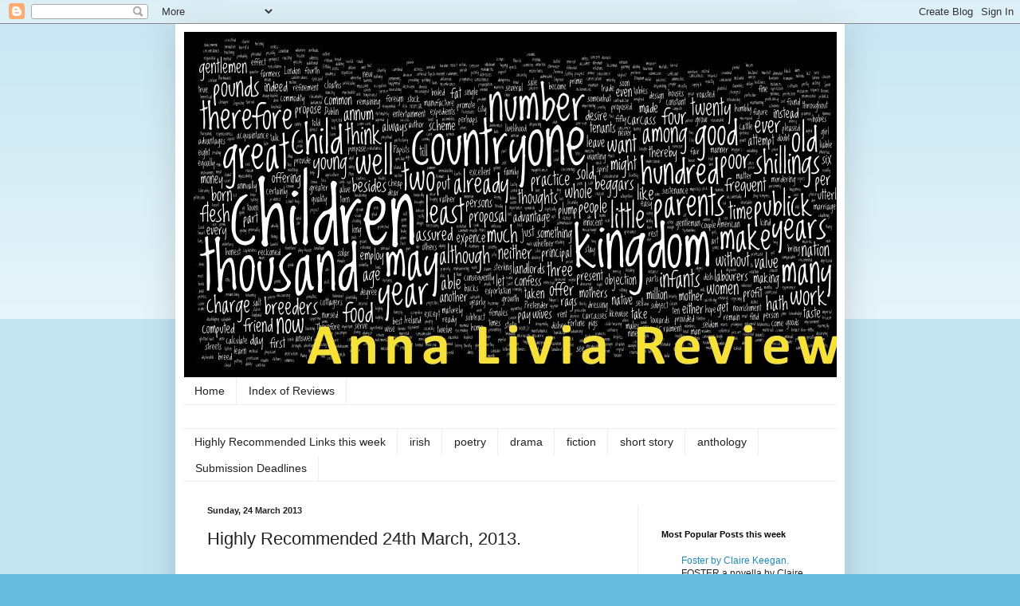

--- FILE ---
content_type: text/html; charset=UTF-8
request_url: https://annaliviareview.blogspot.com/2013/03/highly-recommended-24th-march-2013.html
body_size: 20713
content:
<!DOCTYPE html>
<html class='v2' dir='ltr' lang='en-GB'>
<head>
<link href='https://www.blogger.com/static/v1/widgets/335934321-css_bundle_v2.css' rel='stylesheet' type='text/css'/>
<meta content='width=1100' name='viewport'/>
<meta content='text/html; charset=UTF-8' http-equiv='Content-Type'/>
<meta content='blogger' name='generator'/>
<link href='https://annaliviareview.blogspot.com/favicon.ico' rel='icon' type='image/x-icon'/>
<link href='http://annaliviareview.blogspot.com/2013/03/highly-recommended-24th-march-2013.html' rel='canonical'/>
<link rel="alternate" type="application/atom+xml" title="Anna Livia Review - Atom" href="https://annaliviareview.blogspot.com/feeds/posts/default" />
<link rel="alternate" type="application/rss+xml" title="Anna Livia Review - RSS" href="https://annaliviareview.blogspot.com/feeds/posts/default?alt=rss" />
<link rel="service.post" type="application/atom+xml" title="Anna Livia Review - Atom" href="https://www.blogger.com/feeds/3260639840088517229/posts/default" />

<link rel="alternate" type="application/atom+xml" title="Anna Livia Review - Atom" href="https://annaliviareview.blogspot.com/feeds/3469452695724495779/comments/default" />
<!--Can't find substitution for tag [blog.ieCssRetrofitLinks]-->
<link href='https://blogger.googleusercontent.com/img/b/R29vZ2xl/AVvXsEjVPJXmBkTxhSUJ3on60htsxSEfCD3rB0qsvTV8nLC5sW-55zdMf98hsb14KPaK4xJRZ8OeW9ACMqxgjZ2UV5m8HXLjRqoo77j0260lq_ylvtRzz4Mn8orx4FvDE9j36_ur7YVkhWUngS8T/s320/Screen+shot+2013-03-22+at+09.57.17.png' rel='image_src'/>
<meta content='http://annaliviareview.blogspot.com/2013/03/highly-recommended-24th-march-2013.html' property='og:url'/>
<meta content='Highly Recommended 24th March, 2013.' property='og:title'/>
<meta content='  SUNDAY    Sir Christopher Ricks   FAITH IN ELIOT   In this lecture Christopher Ricks, an atheist himself, looks at the idea of faith.  Fai...' property='og:description'/>
<meta content='https://blogger.googleusercontent.com/img/b/R29vZ2xl/AVvXsEjVPJXmBkTxhSUJ3on60htsxSEfCD3rB0qsvTV8nLC5sW-55zdMf98hsb14KPaK4xJRZ8OeW9ACMqxgjZ2UV5m8HXLjRqoo77j0260lq_ylvtRzz4Mn8orx4FvDE9j36_ur7YVkhWUngS8T/w1200-h630-p-k-no-nu/Screen+shot+2013-03-22+at+09.57.17.png' property='og:image'/>
<title>Anna Livia Review: Highly Recommended 24th March, 2013.</title>
<style id='page-skin-1' type='text/css'><!--
/*
-----------------------------------------------
Blogger Template Style
Name:     Simple
Designer: Blogger
URL:      www.blogger.com
----------------------------------------------- */
/* Content
----------------------------------------------- */
body {
font: normal normal 12px Arial, Tahoma, Helvetica, FreeSans, sans-serif;
color: #222222;
background: #66bbdd none repeat scroll top left;
padding: 0 40px 40px 40px;
}
html body .region-inner {
min-width: 0;
max-width: 100%;
width: auto;
}
h2 {
font-size: 22px;
}
a:link {
text-decoration:none;
color: #2288bb;
}
a:visited {
text-decoration:none;
color: #888888;
}
a:hover {
text-decoration:underline;
color: #33aaff;
}
.body-fauxcolumn-outer .fauxcolumn-inner {
background: transparent url(https://resources.blogblog.com/blogblog/data/1kt/simple/body_gradient_tile_light.png) repeat scroll top left;
_background-image: none;
}
.body-fauxcolumn-outer .cap-top {
position: absolute;
z-index: 1;
height: 400px;
width: 100%;
}
.body-fauxcolumn-outer .cap-top .cap-left {
width: 100%;
background: transparent url(https://resources.blogblog.com/blogblog/data/1kt/simple/gradients_light.png) repeat-x scroll top left;
_background-image: none;
}
.content-outer {
-moz-box-shadow: 0 0 40px rgba(0, 0, 0, .15);
-webkit-box-shadow: 0 0 5px rgba(0, 0, 0, .15);
-goog-ms-box-shadow: 0 0 10px #333333;
box-shadow: 0 0 40px rgba(0, 0, 0, .15);
margin-bottom: 1px;
}
.content-inner {
padding: 10px 10px;
}
.content-inner {
background-color: #ffffff;
}
/* Header
----------------------------------------------- */
.header-outer {
background: transparent none repeat-x scroll 0 -400px;
_background-image: none;
}
.Header h1 {
font: normal normal 60px Arial, Tahoma, Helvetica, FreeSans, sans-serif;
color: #3399bb;
text-shadow: -1px -1px 1px rgba(0, 0, 0, .2);
}
.Header h1 a {
color: #3399bb;
}
.Header .description {
font-size: 140%;
color: #777777;
}
.header-inner .Header .titlewrapper {
padding: 22px 30px;
}
.header-inner .Header .descriptionwrapper {
padding: 0 30px;
}
/* Tabs
----------------------------------------------- */
.tabs-inner .section:first-child {
border-top: 1px solid #eeeeee;
}
.tabs-inner .section:first-child ul {
margin-top: -1px;
border-top: 1px solid #eeeeee;
border-left: 0 solid #eeeeee;
border-right: 0 solid #eeeeee;
}
.tabs-inner .widget ul {
background: #ffffff url(https://resources.blogblog.com/blogblog/data/1kt/simple/gradients_light.png) repeat-x scroll 0 -800px;
_background-image: none;
border-bottom: 1px solid #eeeeee;
margin-top: 0;
margin-left: -30px;
margin-right: -30px;
}
.tabs-inner .widget li a {
display: inline-block;
padding: .6em 1em;
font: normal normal 14px Arial, Tahoma, Helvetica, FreeSans, sans-serif;
color: #222222;
border-left: 1px solid #ffffff;
border-right: 1px solid #eeeeee;
}
.tabs-inner .widget li:first-child a {
border-left: none;
}
.tabs-inner .widget li.selected a, .tabs-inner .widget li a:hover {
color: #000000;
background-color: #ffff00;
text-decoration: none;
}
/* Columns
----------------------------------------------- */
.main-outer {
border-top: 0 solid #eeeeee;
}
.fauxcolumn-left-outer .fauxcolumn-inner {
border-right: 1px solid #eeeeee;
}
.fauxcolumn-right-outer .fauxcolumn-inner {
border-left: 1px solid #eeeeee;
}
/* Headings
----------------------------------------------- */
div.widget > h2,
div.widget h2.title {
margin: 0 0 1em 0;
font: normal bold 11px Arial, Tahoma, Helvetica, FreeSans, sans-serif;
color: #000000;
}
/* Widgets
----------------------------------------------- */
.widget .zippy {
color: #999999;
text-shadow: 2px 2px 1px rgba(0, 0, 0, .1);
}
.widget .popular-posts ul {
list-style: none;
}
/* Posts
----------------------------------------------- */
h2.date-header {
font: normal bold 11px Arial, Tahoma, Helvetica, FreeSans, sans-serif;
}
.date-header span {
background-color: transparent;
color: #222222;
padding: inherit;
letter-spacing: inherit;
margin: inherit;
}
.main-inner {
padding-top: 30px;
padding-bottom: 30px;
}
.main-inner .column-center-inner {
padding: 0 15px;
}
.main-inner .column-center-inner .section {
margin: 0 15px;
}
.post {
margin: 0 0 25px 0;
}
h3.post-title, .comments h4 {
font: normal normal 22px Arial, Tahoma, Helvetica, FreeSans, sans-serif;
margin: .75em 0 0;
}
.post-body {
font-size: 110%;
line-height: 1.4;
position: relative;
}
.post-body img, .post-body .tr-caption-container, .Profile img, .Image img,
.BlogList .item-thumbnail img {
padding: 2px;
background: #ffffff;
border: 1px solid #eeeeee;
-moz-box-shadow: 1px 1px 5px rgba(0, 0, 0, .1);
-webkit-box-shadow: 1px 1px 5px rgba(0, 0, 0, .1);
box-shadow: 1px 1px 5px rgba(0, 0, 0, .1);
}
.post-body img, .post-body .tr-caption-container {
padding: 5px;
}
.post-body .tr-caption-container {
color: #222222;
}
.post-body .tr-caption-container img {
padding: 0;
background: transparent;
border: none;
-moz-box-shadow: 0 0 0 rgba(0, 0, 0, .1);
-webkit-box-shadow: 0 0 0 rgba(0, 0, 0, .1);
box-shadow: 0 0 0 rgba(0, 0, 0, .1);
}
.post-header {
margin: 0 0 1.5em;
line-height: 1.6;
font-size: 90%;
}
.post-footer {
margin: 20px -2px 0;
padding: 5px 10px;
color: #666666;
background-color: #f9f9f9;
border-bottom: 1px solid #eeeeee;
line-height: 1.6;
font-size: 90%;
}
#comments .comment-author {
padding-top: 1.5em;
border-top: 1px solid #eeeeee;
background-position: 0 1.5em;
}
#comments .comment-author:first-child {
padding-top: 0;
border-top: none;
}
.avatar-image-container {
margin: .2em 0 0;
}
#comments .avatar-image-container img {
border: 1px solid #eeeeee;
}
/* Comments
----------------------------------------------- */
.comments .comments-content .icon.blog-author {
background-repeat: no-repeat;
background-image: url([data-uri]);
}
.comments .comments-content .loadmore a {
border-top: 1px solid #999999;
border-bottom: 1px solid #999999;
}
.comments .comment-thread.inline-thread {
background-color: #f9f9f9;
}
.comments .continue {
border-top: 2px solid #999999;
}
/* Accents
---------------------------------------------- */
.section-columns td.columns-cell {
border-left: 1px solid #eeeeee;
}
.blog-pager {
background: transparent none no-repeat scroll top center;
}
.blog-pager-older-link, .home-link,
.blog-pager-newer-link {
background-color: #ffffff;
padding: 5px;
}
.footer-outer {
border-top: 0 dashed #bbbbbb;
}
/* Mobile
----------------------------------------------- */
body.mobile  {
background-size: auto;
}
.mobile .body-fauxcolumn-outer {
background: transparent none repeat scroll top left;
}
.mobile .body-fauxcolumn-outer .cap-top {
background-size: 100% auto;
}
.mobile .content-outer {
-webkit-box-shadow: 0 0 3px rgba(0, 0, 0, .15);
box-shadow: 0 0 3px rgba(0, 0, 0, .15);
}
.mobile .tabs-inner .widget ul {
margin-left: 0;
margin-right: 0;
}
.mobile .post {
margin: 0;
}
.mobile .main-inner .column-center-inner .section {
margin: 0;
}
.mobile .date-header span {
padding: 0.1em 10px;
margin: 0 -10px;
}
.mobile h3.post-title {
margin: 0;
}
.mobile .blog-pager {
background: transparent none no-repeat scroll top center;
}
.mobile .footer-outer {
border-top: none;
}
.mobile .main-inner, .mobile .footer-inner {
background-color: #ffffff;
}
.mobile-index-contents {
color: #222222;
}
.mobile-link-button {
background-color: #2288bb;
}
.mobile-link-button a:link, .mobile-link-button a:visited {
color: #ffffff;
}
.mobile .tabs-inner .section:first-child {
border-top: none;
}
.mobile .tabs-inner .PageList .widget-content {
background-color: #ffff00;
color: #000000;
border-top: 1px solid #eeeeee;
border-bottom: 1px solid #eeeeee;
}
.mobile .tabs-inner .PageList .widget-content .pagelist-arrow {
border-left: 1px solid #eeeeee;
}

--></style>
<style id='template-skin-1' type='text/css'><!--
body {
min-width: 840px;
}
.content-outer, .content-fauxcolumn-outer, .region-inner {
min-width: 840px;
max-width: 840px;
_width: 840px;
}
.main-inner .columns {
padding-left: 0;
padding-right: 250px;
}
.main-inner .fauxcolumn-center-outer {
left: 0;
right: 250px;
/* IE6 does not respect left and right together */
_width: expression(this.parentNode.offsetWidth -
parseInt("0") -
parseInt("250px") + 'px');
}
.main-inner .fauxcolumn-left-outer {
width: 0;
}
.main-inner .fauxcolumn-right-outer {
width: 250px;
}
.main-inner .column-left-outer {
width: 0;
right: 100%;
margin-left: -0;
}
.main-inner .column-right-outer {
width: 250px;
margin-right: -250px;
}
#layout {
min-width: 0;
}
#layout .content-outer {
min-width: 0;
width: 800px;
}
#layout .region-inner {
min-width: 0;
width: auto;
}
body#layout div.add_widget {
padding: 8px;
}
body#layout div.add_widget a {
margin-left: 32px;
}
--></style>
<link href='https://www.blogger.com/dyn-css/authorization.css?targetBlogID=3260639840088517229&amp;zx=1a89f351-499a-4cde-a20a-1ff919c338a1' media='none' onload='if(media!=&#39;all&#39;)media=&#39;all&#39;' rel='stylesheet'/><noscript><link href='https://www.blogger.com/dyn-css/authorization.css?targetBlogID=3260639840088517229&amp;zx=1a89f351-499a-4cde-a20a-1ff919c338a1' rel='stylesheet'/></noscript>
<meta name='google-adsense-platform-account' content='ca-host-pub-1556223355139109'/>
<meta name='google-adsense-platform-domain' content='blogspot.com'/>

</head>
<body class='loading variant-pale'>
<div class='navbar section' id='navbar' name='Navbar'><div class='widget Navbar' data-version='1' id='Navbar1'><script type="text/javascript">
    function setAttributeOnload(object, attribute, val) {
      if(window.addEventListener) {
        window.addEventListener('load',
          function(){ object[attribute] = val; }, false);
      } else {
        window.attachEvent('onload', function(){ object[attribute] = val; });
      }
    }
  </script>
<div id="navbar-iframe-container"></div>
<script type="text/javascript" src="https://apis.google.com/js/platform.js"></script>
<script type="text/javascript">
      gapi.load("gapi.iframes:gapi.iframes.style.bubble", function() {
        if (gapi.iframes && gapi.iframes.getContext) {
          gapi.iframes.getContext().openChild({
              url: 'https://www.blogger.com/navbar/3260639840088517229?po\x3d3469452695724495779\x26origin\x3dhttps://annaliviareview.blogspot.com',
              where: document.getElementById("navbar-iframe-container"),
              id: "navbar-iframe"
          });
        }
      });
    </script><script type="text/javascript">
(function() {
var script = document.createElement('script');
script.type = 'text/javascript';
script.src = '//pagead2.googlesyndication.com/pagead/js/google_top_exp.js';
var head = document.getElementsByTagName('head')[0];
if (head) {
head.appendChild(script);
}})();
</script>
</div></div>
<div class='body-fauxcolumns'>
<div class='fauxcolumn-outer body-fauxcolumn-outer'>
<div class='cap-top'>
<div class='cap-left'></div>
<div class='cap-right'></div>
</div>
<div class='fauxborder-left'>
<div class='fauxborder-right'></div>
<div class='fauxcolumn-inner'>
</div>
</div>
<div class='cap-bottom'>
<div class='cap-left'></div>
<div class='cap-right'></div>
</div>
</div>
</div>
<div class='content'>
<div class='content-fauxcolumns'>
<div class='fauxcolumn-outer content-fauxcolumn-outer'>
<div class='cap-top'>
<div class='cap-left'></div>
<div class='cap-right'></div>
</div>
<div class='fauxborder-left'>
<div class='fauxborder-right'></div>
<div class='fauxcolumn-inner'>
</div>
</div>
<div class='cap-bottom'>
<div class='cap-left'></div>
<div class='cap-right'></div>
</div>
</div>
</div>
<div class='content-outer'>
<div class='content-cap-top cap-top'>
<div class='cap-left'></div>
<div class='cap-right'></div>
</div>
<div class='fauxborder-left content-fauxborder-left'>
<div class='fauxborder-right content-fauxborder-right'></div>
<div class='content-inner'>
<header>
<div class='header-outer'>
<div class='header-cap-top cap-top'>
<div class='cap-left'></div>
<div class='cap-right'></div>
</div>
<div class='fauxborder-left header-fauxborder-left'>
<div class='fauxborder-right header-fauxborder-right'></div>
<div class='region-inner header-inner'>
<div class='header section' id='header' name='Header'><div class='widget Header' data-version='1' id='Header1'>
<div id='header-inner'>
<a href='https://annaliviareview.blogspot.com/' style='display: block'>
<img alt='Anna Livia Review' height='433px; ' id='Header1_headerimg' src='https://blogger.googleusercontent.com/img/b/R29vZ2xl/AVvXsEg8GLPuU5aAuWuwogu4DfXLrL89ji7eHompgnwNqI3VnzmvcxXkmQnaxZJ8vyuwLcle85ty-eBAAWXyy6W24qz-6DCxmU6CgxGOwA6t26_Xft_npIoRSja9tlt8XIzz_aHK-A6SXhlfs1_i/s1600/ALR+header.jpg' style='display: block' width='831px; '/>
</a>
</div>
</div></div>
</div>
</div>
<div class='header-cap-bottom cap-bottom'>
<div class='cap-left'></div>
<div class='cap-right'></div>
</div>
</div>
</header>
<div class='tabs-outer'>
<div class='tabs-cap-top cap-top'>
<div class='cap-left'></div>
<div class='cap-right'></div>
</div>
<div class='fauxborder-left tabs-fauxborder-left'>
<div class='fauxborder-right tabs-fauxborder-right'></div>
<div class='region-inner tabs-inner'>
<div class='tabs section' id='crosscol' name='Cross-column'><div class='widget PageList' data-version='1' id='PageList1'>
<h2>Pages</h2>
<div class='widget-content'>
<ul>
<li>
<a href='https://annaliviareview.blogspot.com/'>Home</a>
</li>
<li>
<a href='http://annaliviareview.blogspot.ie/2013/03/index-of-reviews-by-author-publisher.html'>Index of Reviews</a>
</li>
</ul>
<div class='clear'></div>
</div>
</div><div class='widget Label' data-version='1' id='Label1'>
<h2>Labels</h2>
<div class='widget-content list-label-widget-content'>
<ul>
<li>
<a dir='ltr' href='https://annaliviareview.blogspot.com/search/label/Highly%20Recommended%20Links%20this%20week'>Highly Recommended Links this week</a>
</li>
<li>
<a dir='ltr' href='https://annaliviareview.blogspot.com/search/label/irish'>irish</a>
</li>
<li>
<a dir='ltr' href='https://annaliviareview.blogspot.com/search/label/poetry'>poetry</a>
</li>
<li>
<a dir='ltr' href='https://annaliviareview.blogspot.com/search/label/drama'>drama</a>
</li>
<li>
<a dir='ltr' href='https://annaliviareview.blogspot.com/search/label/fiction'>fiction</a>
</li>
<li>
<a dir='ltr' href='https://annaliviareview.blogspot.com/search/label/short%20story'>short story</a>
</li>
<li>
<a dir='ltr' href='https://annaliviareview.blogspot.com/search/label/anthology'>anthology</a>
</li>
<li>
<a dir='ltr' href='https://annaliviareview.blogspot.com/search/label/Submission%20Deadlines'>Submission Deadlines</a>
</li>
</ul>
<div class='clear'></div>
</div>
</div></div>
<div class='tabs no-items section' id='crosscol-overflow' name='Cross-Column 2'></div>
</div>
</div>
<div class='tabs-cap-bottom cap-bottom'>
<div class='cap-left'></div>
<div class='cap-right'></div>
</div>
</div>
<div class='main-outer'>
<div class='main-cap-top cap-top'>
<div class='cap-left'></div>
<div class='cap-right'></div>
</div>
<div class='fauxborder-left main-fauxborder-left'>
<div class='fauxborder-right main-fauxborder-right'></div>
<div class='region-inner main-inner'>
<div class='columns fauxcolumns'>
<div class='fauxcolumn-outer fauxcolumn-center-outer'>
<div class='cap-top'>
<div class='cap-left'></div>
<div class='cap-right'></div>
</div>
<div class='fauxborder-left'>
<div class='fauxborder-right'></div>
<div class='fauxcolumn-inner'>
</div>
</div>
<div class='cap-bottom'>
<div class='cap-left'></div>
<div class='cap-right'></div>
</div>
</div>
<div class='fauxcolumn-outer fauxcolumn-left-outer'>
<div class='cap-top'>
<div class='cap-left'></div>
<div class='cap-right'></div>
</div>
<div class='fauxborder-left'>
<div class='fauxborder-right'></div>
<div class='fauxcolumn-inner'>
</div>
</div>
<div class='cap-bottom'>
<div class='cap-left'></div>
<div class='cap-right'></div>
</div>
</div>
<div class='fauxcolumn-outer fauxcolumn-right-outer'>
<div class='cap-top'>
<div class='cap-left'></div>
<div class='cap-right'></div>
</div>
<div class='fauxborder-left'>
<div class='fauxborder-right'></div>
<div class='fauxcolumn-inner'>
</div>
</div>
<div class='cap-bottom'>
<div class='cap-left'></div>
<div class='cap-right'></div>
</div>
</div>
<!-- corrects IE6 width calculation -->
<div class='columns-inner'>
<div class='column-center-outer'>
<div class='column-center-inner'>
<div class='main section' id='main' name='Main'><div class='widget Blog' data-version='1' id='Blog1'>
<div class='blog-posts hfeed'>

          <div class="date-outer">
        
<h2 class='date-header'><span>Sunday, 24 March 2013</span></h2>

          <div class="date-posts">
        
<div class='post-outer'>
<div class='post hentry uncustomized-post-template' itemprop='blogPost' itemscope='itemscope' itemtype='http://schema.org/BlogPosting'>
<meta content='https://blogger.googleusercontent.com/img/b/R29vZ2xl/AVvXsEjVPJXmBkTxhSUJ3on60htsxSEfCD3rB0qsvTV8nLC5sW-55zdMf98hsb14KPaK4xJRZ8OeW9ACMqxgjZ2UV5m8HXLjRqoo77j0260lq_ylvtRzz4Mn8orx4FvDE9j36_ur7YVkhWUngS8T/s320/Screen+shot+2013-03-22+at+09.57.17.png' itemprop='image_url'/>
<meta content='3260639840088517229' itemprop='blogId'/>
<meta content='3469452695724495779' itemprop='postId'/>
<a name='3469452695724495779'></a>
<h3 class='post-title entry-title' itemprop='name'>
Highly Recommended 24th March, 2013.
</h3>
<div class='post-header'>
<div class='post-header-line-1'></div>
</div>
<div class='post-body entry-content' id='post-body-3469452695724495779' itemprop='description articleBody'>
<br />
<h2>
<span class="Apple-style-span" style="color: red; font-size: large;">SUNDAY</span></h2>
<table cellpadding="0" cellspacing="0" class="tr-caption-container" style="float: left; margin-right: 1em; text-align: left;"><tbody>
<tr><td style="text-align: center;"><a href="https://blogger.googleusercontent.com/img/b/R29vZ2xl/AVvXsEjVPJXmBkTxhSUJ3on60htsxSEfCD3rB0qsvTV8nLC5sW-55zdMf98hsb14KPaK4xJRZ8OeW9ACMqxgjZ2UV5m8HXLjRqoo77j0260lq_ylvtRzz4Mn8orx4FvDE9j36_ur7YVkhWUngS8T/s1600/Screen+shot+2013-03-22+at+09.57.17.png" imageanchor="1" style="clear: left; margin-bottom: 1em; margin-left: auto; margin-right: auto;"><img border="0" height="277" src="https://blogger.googleusercontent.com/img/b/R29vZ2xl/AVvXsEjVPJXmBkTxhSUJ3on60htsxSEfCD3rB0qsvTV8nLC5sW-55zdMf98hsb14KPaK4xJRZ8OeW9ACMqxgjZ2UV5m8HXLjRqoo77j0260lq_ylvtRzz4Mn8orx4FvDE9j36_ur7YVkhWUngS8T/s320/Screen+shot+2013-03-22+at+09.57.17.png" width="320" /></a></td></tr>
<tr><td class="tr-caption" style="text-align: center;">Sir Christopher Ricks</td></tr>
</tbody></table>
FAITH IN ELIOT<br />
<br />
In this lecture Christopher Ricks, an atheist himself, looks at the idea of faith. &nbsp;Faith in art, in the powers of &nbsp;the artist and in the artist's own powers in his work. &nbsp;Ricks explores the ineluctable separation between faith and knowledge, the challenge which imaginative literature presents, particularly when produced by an artist with a differing world philosophy and finally looks at Eliot's essay on Dante and the particular response which Eliot chose for the character of Brunetto Latini. <br />
<br />
A fascinating lecture and one which will deepen your understanding and appreciation of T S Eliot.<br />
<a href="http://audio.wbur.org/storage/2008/12/worldofideas_1207_faith-in-eliot.mp3" target="_blank">http://audio.wbur.org/storage/2008/12/worldofideas_1207_faith-in-eliot.mp3</a><br />
<br />
<br />
<br />
<h2>
<b><span class="Apple-style-span" style="color: red; font-size: large;">MONDAY:</span></b></h2>
Continuing with Eliot:<br />
<br />
<br />
<div style="margin-bottom: 0px; margin-left: 0px; margin-right: 0px; margin-top: 0px;">
<a href="https://blogger.googleusercontent.com/img/b/R29vZ2xl/AVvXsEgdV9WAml9AyZs9XpQT0fxGwIEDraWnTWC-bmsA9X9IVy6gR-kMsLBgqghx0ThOpVtjaktY0Nw5P2DSx1Www98iie3lyAWYNSRDSeVUeySU-Nl3vtlJAZX1CU3NkFcFWnOwJznNOVOnSbKh/s1600/Screen+shot+2013-03-24+at+11.54.28.png" imageanchor="1" style="clear: right; float: right; margin-bottom: 1em; margin-left: 1em;"><img border="0" height="245" src="https://blogger.googleusercontent.com/img/b/R29vZ2xl/AVvXsEgdV9WAml9AyZs9XpQT0fxGwIEDraWnTWC-bmsA9X9IVy6gR-kMsLBgqghx0ThOpVtjaktY0Nw5P2DSx1Www98iie3lyAWYNSRDSeVUeySU-Nl3vtlJAZX1CU3NkFcFWnOwJznNOVOnSbKh/s320/Screen+shot+2013-03-24+at+11.54.28.png" width="320" /></a>TS Eliot's 1962 letter to Miss Alice Quinn &nbsp;identifies his essay on Dante as his personal favourite, ahead of&nbsp;<b><i>The Waste Land</i></b>&nbsp;and&nbsp;<b><i>Prufrock</i></b>. That essay is reproduced here and in it Eliot writes that:</div>
<div style="margin-bottom: 0px; margin-left: 0px; margin-right: 0px; margin-top: 0px;">
<span class="Apple-style-span" style="color: #000020;"><br /></span></div>
<div style="margin-bottom: 0px; margin-left: 0px; margin-right: 0px; margin-top: 0px;">
<span class="Apple-style-span" style="color: #000020;">'Dante&#8217;s is the most comprehensive, and the most</span><span class="Apple-style-span" style="color: #000020;">&nbsp;</span><span class="Apple-style-span" style="color: #000020;"><i>ordered</i></span><span class="Apple-style-span" style="color: #000020;">&nbsp;</span><span class="Apple-style-span" style="color: #000020;">presentation of emotions that has ever been made. Dante&#8217;s method of dealing with any emotion may be contrasted, not so appositely with that of other &#8220;epic&#8221; poets as with that of Shakespeare. Shakespeare takes a character apparently controlled by a simple emotion, and analyses the character and the emotion itself. The emotion is split up into constituents&#8212;and perhaps destroyed in the process. The mind of Shakespeare was one of the most</span><span class="Apple-style-span" style="color: #000020;">&nbsp;</span><span class="Apple-style-span" style="color: #000020;"><i>critical</i></span><span class="Apple-style-span" style="color: #000020;">&nbsp;</span><span class="Apple-style-span" style="color: #000020;">that has ever existed. Dante, on the other hand, does not analyse the emotion so much as he exhibits its relation to other emotions'.</span></div>
<div style="margin-bottom: 0px; margin-left: 0px; margin-right: 0px; margin-top: 0px;">
<a href="http://www.bartleby.com/200/sw14.html" target="_blank">http://www.bartleby.com/200/sw14.html</a></div>
<div style="margin-bottom: 0px; margin-left: 0px; margin-right: 0px; margin-top: 0px;">
<br /></div>
<br />
<h2>
<span class="Apple-style-span" style="color: red; font-family: Georgia, 'Times New Roman', serif; font-size: large;">TUESDAY:</span></h2>
<h2>
<span class="Apple-style-span" style="color: red; font-family: Georgia, 'Times New Roman', serif; font-size: large;">Four very worthy literary magazines, looking for submissions:</span></h2>
<br />
<div style="color: #333333; line-height: 1.5em; margin-bottom: 0px; margin-left: 0px; margin-right: 0px; margin-top: 0px;">
<a href="https://blogger.googleusercontent.com/img/b/R29vZ2xl/AVvXsEhq8XVbLNQ4MnGmCqmSg8MbTmXDZD1X0M-emsstdtjQVtybrT4RqQ4Mv3I8BBi1S7nXGU4OVpd131WmfGS6ZsG-00wLRA_N3-N-nNWYddoHqbEBBf1sucHJ6I-YaUslm37CxIu3p648P3mE/s1600/Screen+shot+2013-03-22+at+09.47.35.png" imageanchor="1" style="clear: right; float: right; margin-bottom: 1em; margin-left: 1em;"><img border="0" height="320" src="https://blogger.googleusercontent.com/img/b/R29vZ2xl/AVvXsEhq8XVbLNQ4MnGmCqmSg8MbTmXDZD1X0M-emsstdtjQVtybrT4RqQ4Mv3I8BBi1S7nXGU4OVpd131WmfGS6ZsG-00wLRA_N3-N-nNWYddoHqbEBBf1sucHJ6I-YaUslm37CxIu3p648P3mE/s320/Screen+shot+2013-03-22+at+09.47.35.png" width="216" /></a><span class="Apple-style-span" style="font-family: Georgia, 'Times New Roman', serif;"><b>Revival Literary Journa</b>l No. 26 is calling for submissions from local, national and international poets and writers for issue 26 which will be published in Limerick,&nbsp;June 2013.</span></div>
<div style="color: #333333; line-height: 1.5em; margin-bottom: 0px; margin-left: 0px; margin-right: 0px; margin-top: 0px;">
<br /></div>
<div style="color: #333333; line-height: 1.5em; margin-bottom: 0px; margin-left: 0px; margin-right: 0px; margin-top: 0px;">
<span class="Apple-style-span" style="font-family: Georgia, 'Times New Roman', serif;">The deadline for submissions is: &nbsp;&nbsp;</span><span class="Apple-style-span" style="font-family: Georgia, 'Times New Roman', serif;">Fri 26th April&nbsp;2013</span></div>
<div style="color: #333333; line-height: 1.5em; margin-bottom: 0px; margin-left: 0px; margin-right: 0px; margin-top: 0px;">
<span class="Apple-style-span" style="font-family: Georgia, 'Times New Roman', serif;"><b>Poetry</b> send to: &nbsp;</span><span class="Apple-style-span" style="font-family: Georgia, 'Times New Roman', serif;">revival.lit@gmail.com</span></div>
<div style="color: #333333; line-height: 1.5em; margin-bottom: 0px; margin-left: 0px; margin-right: 0px; margin-top: 0px;">
<span class="Apple-style-span" style="font-family: Georgia, 'Times New Roman', serif;"><b>Prose/Reviews</b> send to: &nbsp;&nbsp;</span><span class="Apple-style-span" style="font-family: Georgia, 'Times New Roman', serif;">limerickwriterscentre@gmail.com</span></div>
<div style="color: #333333; line-height: 1.5em; margin-bottom: 0px; margin-left: 0px; margin-right: 0px; margin-top: 0px;">
<span class="Apple-style-span" style="font-family: Georgia, 'Times New Roman', serif;"><b>Snail mai</b>l: The Editor, Revival, Moravia, Glenmore Ave., Roxboro Rd., Limerick.</span></div>
<div style="color: #333333; font-family: 'lucida grande', tahoma, verdana, arial, sans-serif; font-size: 13px; line-height: 1.5em; margin-bottom: 0px; margin-left: 0px; margin-right: 0px; margin-top: 0px;">
&nbsp;<a href="http://www.limerickwriterscentre.com/revival-literary-journal.html" target="_blank">http://www.limerickwriterscentre.com/revival-literary-journal.html</a></div>
<div style="line-height: 1.5em; margin-bottom: 0px; margin-left: 0px; margin-right: 0px; margin-top: 0px;">
<div style="color: #333333; font-family: 'lucida grande', tahoma, verdana, arial, sans-serif; font-size: 13px;">
<br /></div>
<div style="color: #333333; font-family: 'lucida grande', tahoma, verdana, arial, sans-serif; font-size: 13px;">
<br /></div>
<div style="color: #333333; font-family: 'lucida grande', tahoma, verdana, arial, sans-serif; font-size: 13px;">
<br /></div>
<div>
<span class="Apple-style-span" style="color: red; font-family: Georgia, 'Times New Roman', serif;">As you know<b>, Poetry Bus 4</b> has recently been launched.&nbsp;</span><br />
<table cellpadding="0" cellspacing="0" class="tr-caption-container" style="float: left; text-align: center;"><tbody>
<tr><td style="text-align: center;"><a href="https://blogger.googleusercontent.com/img/b/R29vZ2xl/AVvXsEj5O-cG-go9raMmFw5USgucIu2yevw5hECQ25gzURj12liMg9hFzehqPNLbDaSdDwTVzgzc2PEQC_GkBIGwHUDs0wwUbknI3s2JaK-W9KqUVTcc_-vBMTWK60LcV8q2m26Vpnht2xB0eKcg/s1600/Screen+shot+2013-03-24+at+13.55.51.png" imageanchor="1" style="margin-left: auto; margin-right: auto;"><img border="0" height="320" src="https://blogger.googleusercontent.com/img/b/R29vZ2xl/AVvXsEj5O-cG-go9raMmFw5USgucIu2yevw5hECQ25gzURj12liMg9hFzehqPNLbDaSdDwTVzgzc2PEQC_GkBIGwHUDs0wwUbknI3s2JaK-W9KqUVTcc_-vBMTWK60LcV8q2m26Vpnht2xB0eKcg/s320/Screen+shot+2013-03-24+at+13.55.51.png" width="232" /></a></td></tr>
<tr><td class="tr-caption" style="text-align: center;">Attracta McCabe by Mike Absalom</td></tr>
</tbody></table>
<span class="Apple-style-span" style="font-family: Georgia, 'Times New Roman', serif;">It is a hugely successful print publication &nbsp;e<span class="Apple-style-span" style="line-height: normal;">dited by Peadar O'Donoghue and containing&nbsp;</span></span><span class="Apple-style-span" style="line-height: normal;"><span class="Apple-style-span" style="font-family: Georgia, 'Times New Roman', serif;">ninety-three poems by almost as many international poets, plus two visual poems;&nbsp;</span></span><span class="Apple-style-span" style="line-height: normal;"><span class="Apple-style-span" style="font-family: Georgia, 'Times New Roman', serif;">Flash Fiction;&nbsp;</span></span><span class="Apple-style-span" style="line-height: normal;"><span class="Apple-style-span" style="font-family: Georgia, 'Times New Roman', serif;">Illustrations;&nbsp;</span></span><span class="Apple-style-span" style="line-height: normal;"><span class="Apple-style-span" style="font-family: Georgia, 'Times New Roman', serif;">Reviews; An article by Dave Lordan &nbsp;and:&nbsp;</span></span><span class="Apple-style-span" style="line-height: normal;"><span class="Apple-style-span" style="font-family: Georgia, 'Times New Roman', serif;">A cd of 12 tracks.</span></span></div>
<div>
<span class="Apple-style-span" style="font-family: Georgia, 'Times New Roman', serif;">The variety of work on display is staggering and threatens to blind the reader who tries to make their way too quickly. With this in mind I have been deliberately taking the reading very slowly.&nbsp;</span><br />
<span class="Apple-style-span" style="font-family: Georgia, 'Times New Roman', serif;"></span><br />
<span class="Apple-style-span" style="font-family: Georgia, 'Times New Roman', serif;"></span>
<span class="Apple-style-span" style="font-family: Georgia, 'Times New Roman', serif;">The slower pace allows such gems as <b>Arthur Broomfield'</b>s ekphrastic poem '<i><b>After Edward Hopper's 'Hotel Room'</b></i> to come to light. With it's muted appreciation of Hopper's muted moment, the poem is eloquent on &nbsp;the 'magnified absences' and negative spaces which the painting presents. <b>Ian C. Smith</b>'s <b><i>Shabby Launderette,&nbsp;Dismal Saturday</i></b> and <b><i>Surplus</i></b>&nbsp;show a sureness and confidence which should mark the beginning of an independent collection or chapbook, certainly &nbsp;one that I would be interested in reading. The dark comedy of <b>Frances Kenny</b>'s flash fiction piece,&nbsp;<b><i>Granny Fights Back</i></b> provides a counterpoint to the poetry and the photographs and illustrations throughout the collection provide just the right note of &nbsp;colour, humour and visual conundrums. &nbsp;</span><br />
<span class="Apple-style-span" style="font-family: Georgia, 'Times New Roman', serif;">Poetry Bus 5 is currently accepting submissions. To enter contact thepoetrybusmag@gmail.com.&nbsp;</span><br />
<span class="Apple-style-span" style="font-family: Georgia, 'Times New Roman', serif;"></span><br />
<div style="font-family: Times; line-height: normal; margin-bottom: 0px; margin-left: 0px; margin-right: 0px; margin-top: 0px;">
<span class="Apple-style-span" style="font-family: Georgia, 'Times New Roman', serif;">If you don't already have a copy of Poetry Bus 4 you should purchase it here:</span></div>
<div style="font-family: Times; line-height: normal; margin-bottom: 0px; margin-left: 0px; margin-right: 0px; margin-top: 0px;">
<span class="Apple-style-span" style="font-family: Georgia, 'Times New Roman', serif;"><a href="http://thepoetrybus.blogspot.ie/" target="_blank">http://thepoetrybus.blogspot.ie/</a></span></div>
<span class="Apple-style-span" style="font-family: Georgia, 'Times New Roman', serif;"><br /></span>
<span class="Apple-style-span" style="font-family: Georgia, 'Times New Roman', serif;"></span><br />
<span class="Apple-style-span" style="font-family: Georgia, 'Times New Roman', serif;"></span></div>
<span class="Apple-style-span" style="color: red; font-family: Georgia, 'Times New Roman', serif;">The latest issue of <i><b>The Battersea Review</b></i> includes poems by:</span><br />
<span class="Apple-style-span" style="font-family: Georgia, 'Times New Roman', serif;"><br /></span>
<br />
<div style="text-align: center;">
<span class="Apple-style-span" style="font-family: Georgia, 'Times New Roman', serif;"><b>William Logan; U. S. Dhuga; Todd Swift; Saskia Hamilton;&nbsp;</b></span></div>
<div style="text-align: center;">
<span class="Apple-style-span" style="font-family: Georgia, 'Times New Roman', serif;"><b>Peter Behrman de Sinety &amp; Petya Ivanova; Mario Murgia;&nbsp;</b></span></div>
<div style="text-align: center;">
<span class="Apple-style-span" style="font-family: Georgia, 'Times New Roman', serif;"><b>James Reidel; J. Robert Oppenheimer; Gerard Malanga;&nbsp;</b></span></div>
<div style="text-align: center;">
<span class="Apple-style-span" style="font-family: Georgia, 'Times New Roman', serif;"><b>David C. Ward; Daniel Evans Pritchard; Charles Bernstein,&nbsp;</b></span></div>
<div style="text-align: center;">
<span class="Apple-style-span" style="font-family: Georgia, 'Times New Roman', serif;"><b>Anand Thakore and Adam Fitzgerald.&nbsp;</b></span></div>
<span class="Apple-style-span" style="font-family: Georgia, 'Times New Roman', serif;"><br /></span>
<span class="Apple-style-span" style="font-family: Georgia, 'Times New Roman', serif;">In this publication the standard of work is consistently high but in reading these poems I was also struck by it's truly international quality. &nbsp;From the mesmerising <b><i>The Koh-I-Noor</i></b> by Hindustani poet, classical singer and musician, <b>Anand Thakore</b>, which demands a slower more cosmic pace from Western readers, to the beautiful Russian translations from <b>Philip Nikolayev</b> of <b>Rilke's</b> Russian poems, to the deceptive simplicity of Mexican/Italian poet&nbsp;<b>Mario Murgia</b>, here translated by <b>Ben Mazer</b>. Combined with more familiarly Western work from <b>Charles Bernstein</b>, <b>David C. Ward</b> and <b>Adam Fitzgerald</b> and others, &nbsp;<b>The Battersea Review </b>is fast becoming the meeting place for the best in contemporary world poetry. &nbsp;</span><br />
<span class="Apple-style-span" style="font-family: Georgia, 'Times New Roman', serif;"><br /></span>
<span class="Apple-style-span" style="font-family: Georgia, 'Times New Roman', serif;">If you would like to submit to the Review, Editor Ben Mazer tells us that submissions for the 4th edition will be accepted from the beginning of June and should be sent to batterseareview@gmail.com.</span><br />
<div style="color: #333333; font-family: 'lucida grande', tahoma, verdana, arial, sans-serif; font-size: 13px;">
<a href="http://thebatterseareview.com/poems" target="_blank">http://thebatterseareview.com/poems</a></div>
<div style="color: #333333; font-family: 'lucida grande', tahoma, verdana, arial, sans-serif; font-size: 13px;">
<br /></div>
<div style="line-height: normal; margin-bottom: 0px; margin-left: 0px; margin-right: 0px; margin-top: 0px;">
<span class="Apple-style-span" style="font-family: Georgia, 'Times New Roman', serif;"><span class="Apple-style-span"><span class="Apple-style-span" style="border-collapse: collapse; color: red; line-height: 18px;"><b><span class="Apple-style-span">Barefoot Muse Press</span></b><span class="Apple-style-span">&nbsp;&nbsp;&nbsp;</span></span></span></span><br />
<div style="color: black;">
<span class="Apple-style-span" style="font-family: Georgia, 'Times New Roman', serif;"><span class="Apple-style-span" style="border-collapse: collapse; color: #333333; line-height: 18px;">are continuing their open reading season in April.&nbsp;</span></span></div>
<div style="color: black;">
<span class="Apple-style-span" style="font-family: Georgia, 'Times New Roman', serif;"><span class="Apple-style-span" style="border-collapse: collapse; color: #333333; line-height: 18px;"><br /></span></span></div>
</div>
<span class="Apple-style-span" style="font-family: Georgia, 'Times New Roman', serif;">
Back by popular demand&#8212;our second&nbsp;Chapbook Open Reading Period, April 1-30 2013.</span><br />
<div class="page" style="color: black; font: normal normal normal 90%/normal Garamond, sans-serif; line-height: normal; text-align: center;">
<div style="margin-bottom: 0px; margin-left: 0px; margin-right: 0px; margin-top: 0px;">
<div style="text-align: justify;">
<span class="Apple-style-span" style="font-family: Georgia, 'Times New Roman', serif; font-size: small;">Once again, we bring you this traditional publishing service with no reading fee! Simply upload your 24-48 page poetry manuscript to our FREE submissions manager at&nbsp;<a class="page" href="http://greensubmissions.com/98/barefoot-muse-press/index.php" style="color: #00538a; text-decoration: none;">Green Submissions</a>&nbsp;during the month of April. All manuscripts considered for publication in either our Chapbook or Translation Series. &nbsp; &nbsp;</span><a href="http://barefootmuse.com/" target="_blank"><span class="Apple-style-span" style="font-family: Georgia, 'Times New Roman', serif; font-size: small;">http://barefootmuse.com/</span></a></div>
</div>
</div>
<div style="color: #333333;">
<br /></div>
<div style="color: #333333; font-family: 'lucida grande', tahoma, verdana, arial, sans-serif; font-size: 13px;">
<br /></div>
</div>
<br />
<br />
<br />
<h2>
<b><span class="Apple-style-span" style="color: red; font-family: Georgia, 'Times New Roman', serif; font-size: large;">WEDNESDAY:</span></b></h2>
<div style="margin-bottom: 0px; margin-left: 0px; margin-right: 0px; margin-top: 0px;">
</div>
<div style="text-align: center;">
<b><i><span class="Apple-style-span" style="color: #181818; font-family: georgia, serif; font-size: 14px; line-height: 18px;">&#8220;The only way for a woman, as for a man, to find herself, to know herself as a person, is by creative work of her own.&#8221;</span><span class="Apple-style-span" style="color: #181818; font-family: georgia, serif; font-size: 14px; line-height: 18px;">&nbsp;</span></i></b></div>
<span class="Apple-style-span" style="color: #181818; font-family: georgia, serif; font-size: 14px; line-height: 18px;">&nbsp; &nbsp; &nbsp; &nbsp; &nbsp; &nbsp; &nbsp; &nbsp; &nbsp; &nbsp; &nbsp; &nbsp; &nbsp; &nbsp; &nbsp; &nbsp; &nbsp; &nbsp; &nbsp; &nbsp; &nbsp; &nbsp; &nbsp; &nbsp; &nbsp; &nbsp; &nbsp; &nbsp; &nbsp; &nbsp; &nbsp; &nbsp; &nbsp; &nbsp; &nbsp; &nbsp; &nbsp; &nbsp; &nbsp; &nbsp; &nbsp; &nbsp; &nbsp;&#8213;</span><span class="Apple-style-span" style="color: #181818; font-family: georgia, serif; font-size: 14px; line-height: 18px;">&nbsp;</span><span class="Apple-style-span" style="color: #181818; font-family: georgia, serif; font-size: 14px; line-height: 18px;"><a href="http://www.goodreads.com/author/show/21798.Betty_Friedan" style="color: #666600; text-decoration: none;">Betty Friedan</a></span><span class="Apple-style-span" style="color: #181818; font-family: georgia, serif; font-size: 14px; line-height: 18px;">,</span><span class="Apple-style-span" style="color: #181818; font-family: georgia, serif; font-size: 14px; line-height: 18px;">&nbsp;</span><span class="Apple-style-span" style="color: #181818; font-family: georgia, serif; font-size: 14px; line-height: 18px;"><i><a href="http://www.goodreads.com/work/quotes/809732" style="color: #666600; text-decoration: none;">The Feminine Mystique</a></i></span><br />
<div style="margin-bottom: 0px; margin-left: 0px; margin-right: 0px; margin-top: 0px; text-align: -webkit-auto;">
<span class="Apple-style-span" style="color: #181818; font-family: georgia, serif;"><span class="Apple-style-span" style="font-size: 14px; line-height: 18px;"><br /></span></span></div>
<div style="margin-bottom: 0px; margin-left: 0px; margin-right: 0px; margin-top: 0px;">
<a href="https://blogger.googleusercontent.com/img/b/R29vZ2xl/AVvXsEgvtt5NafanfY_CGxUiIE3xIq3EB6EH8F_HlLfUrPKz9Y6nvmoRK_21LoRoNiO_qbYG9053FPhyPhTr5KPDJZQB1OGB7gKaqaw6iIyYOcVihNikFURdVdEq5DS6BlCPCFYbqnn_kUgDsbJC/s1600/Screen+shot+2013-03-24+at+11.45.59.png" imageanchor="1" style="clear: left; float: left; margin-bottom: 1em; margin-right: 1em;"><img border="0" height="214" src="https://blogger.googleusercontent.com/img/b/R29vZ2xl/AVvXsEgvtt5NafanfY_CGxUiIE3xIq3EB6EH8F_HlLfUrPKz9Y6nvmoRK_21LoRoNiO_qbYG9053FPhyPhTr5KPDJZQB1OGB7gKaqaw6iIyYOcVihNikFURdVdEq5DS6BlCPCFYbqnn_kUgDsbJC/s320/Screen+shot+2013-03-24+at+11.45.59.png" width="320" /></a><i>The Feminine Mystique</i>&nbsp; by Betty Friedan&nbsp;was published in 1963 and spent six weeks on the&nbsp;<i>Times</i>&nbsp;best-seller list.</div>
<div style="margin-bottom: 0px; margin-left: 0px; margin-right: 0px; margin-top: 0px;">
<br /></div>
<div style="margin-bottom: 0px; margin-left: 0px; margin-right: 0px; margin-top: 0px;">
&nbsp;It is single handedly credited with sparking the 'second-wave' feminist movement in the US.&nbsp;</div>
<div style="margin-bottom: 0px; margin-left: 0px; margin-right: 0px; margin-top: 0px;">
<br /></div>
<div style="margin-bottom: 0px; margin-left: 0px; margin-right: 0px; margin-top: 0px;">
This month sees the 50th anniversary of the publication and &nbsp;we have a piece from <b><i>The</i></b>&nbsp;<b><i>New Yorker</i></b> which reminds us why it was such an important book.</div>
<div style="margin-bottom: 0px; margin-left: 0px; margin-right: 0px; margin-top: 0px;">
<a href="http://www.newyorker.com/arts/critics/books/2011/01/24/110124crbo_books_menand#ixzz2OGirR6PS" target="_blank"><span class="Apple-style-span" style="font-size: x-small;">http://www.newyorker.com/arts/critics/books/2011/01/24/110124crbo_books_menand#ixzz2OGirR6PS</span></a></div>
<div style="margin-bottom: 0px; margin-left: 0px; margin-right: 0px; margin-top: 0px;">
<br /></div>
<div style="margin-bottom: 0px; margin-left: 0px; margin-right: 0px; margin-top: 0px;">
Plus a candid panel discussion on how four prominent women first encountered&nbsp;<i>The Feminine Mystique</i>&nbsp;and &nbsp;the strengths and limitations with which they regard it. &nbsp;</div>
<div style="margin-bottom: 0px; margin-left: 0px; margin-right: 0px; margin-top: 0px;">
Dean&nbsp;<b>Virginia Sapiro</b>, Professor of Political Science and Dean of Boston University's College of Arts and Sciences.</div>
<div style="margin-bottom: 0px; margin-left: 0px; margin-right: 0px; margin-top: 0px;">
<b>Eileen Boris</b>, Professor of History and Black Studies at the University of California, Santa Barbara.</div>
<div style="margin-bottom: 0px; margin-left: 0px; margin-right: 0px; margin-top: 0px;">
<b>Susan Reverby</b>, Marion Butler McClean Professor in History of Ideas, Welsley College.</div>
<div style="margin-bottom: 0px; margin-left: 0px; margin-right: 0px; margin-top: 0px;">
<b>Carol Rivers</b>, Professor of Journalism, Boston University College of Communication.&nbsp;</div>
<div style="margin-bottom: 0px; margin-left: 0px; margin-right: 0px; margin-top: 0px;">
<b>Roberta Salper</b>, &nbsp;the first full-time faculty member in the first ever Women's Studies Programmes in 1970 at Sandiego University who has just published her memoir&nbsp;<i>Domestic Subversive</i>. &nbsp;</div>
<div style="margin-bottom: 0px; margin-left: 0px; margin-right: 0px; margin-top: 0px;">
&nbsp;<a href="http://audio.wbur.org/storage/2013/03/worldofideas_0310_betty.mp3" target="_blank">http://audio.wbur.org/storage/2013/03/worldofideas_0310_betty.mp3</a></div>
<div style="margin-bottom: 0px; margin-left: 0px; margin-right: 0px; margin-top: 0px;">
<br /></div>
<h2>
<span class="Apple-style-span" style="color: red; font-family: Georgia, 'Times New Roman', serif; font-size: large;">THURSDAY:</span></h2>
<div style="margin-top: 0px;">
<strong>The Poetry London Competition 2013 is now open for entries! &nbsp; &nbsp;DEADLINE 31ST MAY.</strong></div>
<div class="separator" style="clear: both; text-align: center;">
<a href="https://blogger.googleusercontent.com/img/b/R29vZ2xl/AVvXsEisUDArwgIw8VhBhUVx4cX-1pzvh6fccJvhJBFIXav81s1TUfjmkm3NI2DIur2Sb7zS5M8zLfNuA5QqyzdAyxaCeOcRYkLp-xfQLGBCii95SKPN_ySBAHSmY71xYgBHwOqDs1P9eXKQWghE/s1600/Screen+shot+2013-03-24+at+12.13.22.png" imageanchor="1" style="clear: left; float: left; margin-bottom: 1em; margin-right: 1em;"><img border="0" height="320" src="https://blogger.googleusercontent.com/img/b/R29vZ2xl/AVvXsEisUDArwgIw8VhBhUVx4cX-1pzvh6fccJvhJBFIXav81s1TUfjmkm3NI2DIur2Sb7zS5M8zLfNuA5QqyzdAyxaCeOcRYkLp-xfQLGBCii95SKPN_ySBAHSmY71xYgBHwOqDs1P9eXKQWghE/s320/Screen+shot+2013-03-24+at+12.13.22.png" width="256" /></a></div>
<div style="margin-top: 0px;">
<strong><br /></strong></div>
<div style="margin-top: 0px;">
The Poetry London Competition, now in its fourteenth year, has become one of the most highly-regarded in the country, attracting many hundreds of entries from across the UK and abroad. We are pleased to announce that in celebration of Poetry London&#8217;s 25th anniversary year, we have invited the magazine&#8217;s original poetry editor, Pascale Petit, to judge the 2013 competition. Previous judges have included Neil Astley (2012), Paul Farley (2011), Michael Longley (2010), Don Paterson (2009), Kathleen Jamie (2008), and Jo Shapcott (2007). Pascale Petit's judge&#8217;s report and the winning poems are published in the Autumn &#8217;13 issue of&nbsp;<em>Poetry London</em>.</div>
<div style="margin-top: 0px;">
<strong>Entrants may submit poems by post</strong>, for which you can download the entry form below. Alternatively, for the first time,<strong>we will accept entries by email&nbsp;</strong>which follow the guidelines and format below.</div>
<br />
<a href="http://www.poetrylondon.co.uk/competition" target="_blank">http://www.poetrylondon.co.uk/competition</a><br />
<br />
<br />
<h2>
<span class="Apple-style-span" style="color: red; font-family: Georgia, 'Times New Roman', serif;">FRIDAY:</span></h2>
<span class="Apple-style-span" style="font-family: Georgia, 'Times New Roman', serif;">Two sites which authors should be aware of:&nbsp;</span><br />
<span class="Apple-style-span" style="font-family: Georgia, 'Times New Roman', serif;">The Red Room - an online bookstore, and&nbsp;</span><br />
<span class="Apple-style-span" style="font-family: Georgia, 'Times New Roman', serif;">Nothing Binding - a free author marketing site.&nbsp;</span><br />
<span class="Apple-style-span" style="font-family: Georgia, 'Times New Roman', serif;">Both worth investigating today:</span><br />
<span class="Apple-style-span" style="font-family: Georgia, 'Times New Roman', serif;"><br /></span>
<span class="Apple-style-span" style="font-family: Georgia, 'Times New Roman', serif;"><span class="Apple-style-span" style="line-height: 22px;"><b>Red Room</b> say that they have made history by launching the only online bookstore&nbsp;</span><span class="Apple-style-span" style="line-height: 22px;">that breaks down the &#8220;retail wall&#8221; between authors and readers. 'If you&#8217;re an author, Red Room shares its retail profits from your book sales with you, at least doubling your income, and connects you directly with all of your book buyers, something no other retailer in the world does</span><span class="Apple-style-span" style="line-height: 22px;">. If you&#8217;re a reader, when you buy</span><span class="Apple-style-span" style="line-height: 22px;">&nbsp;</span><span class="Apple-style-span" style="line-height: 22px;">on Red Room, your favorite authors appreciate it and want to meet you!' &nbsp;</span></span><br />
<span class="Apple-style-span" style="font-family: Georgia, 'Times New Roman', serif;"><span class="Apple-style-span" style="line-height: 22px;">Okay, so there's the payoff for readers - but for professional writers 'meeting' their audience is part of the package anyhow.&nbsp;</span></span><br />
<a href="http://redroom.com/about-red-room" target="_blank"><span class="Apple-style-span" style="font-family: Georgia, 'Times New Roman', serif;">http://redroom.com/about-red-room</span></a><br />
<span class="Apple-style-span" style="font-family: Georgia, 'Times New Roman', serif;"><br /></span>
<span class="Apple-style-span" style="font-family: Georgia, 'Times New Roman', serif;"><span class="Apple-style-span" style="color: #333333; line-height: 17px;"><b>Nothing Binding</b> is a marketing launch site for authors. It's free to join and one of the benefits of membership is that your book will be reviewed for free by one of their official readers. You can profile each of your books and reach a new market.</span><span class="Apple-style-span" style="color: #333333; line-height: 17px;">&nbsp;</span></span><br />
<span class="Apple-style-span" style="color: #333333; font-family: Georgia, 'Times New Roman', serif; line-height: 17px;"><a href="http://www.nothingbinding.com/" target="_blank">http://www.nothingbinding.com/</a></span><br />
<br />
<br />
<h2>
<b><span class="Apple-style-span" style="color: red; font-family: Georgia, 'Times New Roman', serif;">SATURDAY:</span></b></h2>
<a href="https://blogger.googleusercontent.com/img/b/R29vZ2xl/AVvXsEjv_ss0d8VN3CBkGm_OwqEUD5CfQh64FAFx1tM_vPmS5RZ-z39oJyHzClzYILOes3f_laAmQwNniE6nWvHDy-vXi6O3ifgToWFQ4Kxi31xNmeSAXU_TGarOuUS2_i-wKHzWLp7w4r3Ipv-m/s1600/Screen+shot+2013-03-22+at+09.29.00.png" imageanchor="1" style="clear: left; float: left; margin-bottom: 1em; margin-right: 1em;"><img border="0" src="https://blogger.googleusercontent.com/img/b/R29vZ2xl/AVvXsEjv_ss0d8VN3CBkGm_OwqEUD5CfQh64FAFx1tM_vPmS5RZ-z39oJyHzClzYILOes3f_laAmQwNniE6nWvHDy-vXi6O3ifgToWFQ4Kxi31xNmeSAXU_TGarOuUS2_i-wKHzWLp7w4r3Ipv-m/s1600/Screen+shot+2013-03-22+at+09.29.00.png" /></a><br />
<b>Martha Sprackland</b>, poetry editor of <b>Cake</b> magazine and assistant editor for poetry at <b>Faber and Faber</b> &nbsp;- writes about one of the hundreds of ways of getting into poetry.<br />
<br />
<br />
<br />
<span class="Apple-style-span" style="color: #333333; font-family: arial, sans-serif;"><span class="Apple-style-span" style="border-collapse: collapse; font-size: 14px; line-height: 18px;"><i><a href="http://www.guardian.co.uk/culture-professionals-network/culture-professionals-blog/2013/mar/21/poetry-prizes-support-professional-development" target="_blank">http://www.guardian.co.uk/culture-professionals-network/culture-professionals-blog/2013/mar/21/poetry-prizes-support-professional-development</a></i></span></span><br />
<span class="Apple-style-span" style="color: #333333; font-family: arial, sans-serif;"><span class="Apple-style-span" style="border-collapse: collapse; font-size: 14px; line-height: 18px;"><br /></span></span>
<span class="Apple-style-span" style="color: #333333; font-family: arial, sans-serif;"><span class="Apple-style-span" style="border-collapse: collapse; font-size: 14px; line-height: 18px;"><br /></span></span><br />
<h2>
<span class="Apple-style-span" style="border-collapse: collapse; color: red; font-family: Georgia, 'Times New Roman', serif; font-size: large; line-height: 18px;"><b>SUNDAY:</b></span></h2>
<div class="separator" style="clear: both; text-align: center;">
<a href="https://blogger.googleusercontent.com/img/b/R29vZ2xl/AVvXsEhdRsmL14uw9fKA96zPC182pTwtpJeAmVM24DK3nVOwkB54mG-kTcAA2SnHWYmURa3gBp5X7f_z2-fQlJN2YNqZQDtLqMT5WRpqfAslXrCXtjKJ6iUVaNDYrlKvBIAxKM3KaIxiGxtV6T1t/s1600/Screen+shot+2013-03-24+at+14.22.29.png" imageanchor="1" style="clear: right; float: right; margin-bottom: 1em; margin-left: 1em;"><img border="0" height="319" src="https://blogger.googleusercontent.com/img/b/R29vZ2xl/AVvXsEhdRsmL14uw9fKA96zPC182pTwtpJeAmVM24DK3nVOwkB54mG-kTcAA2SnHWYmURa3gBp5X7f_z2-fQlJN2YNqZQDtLqMT5WRpqfAslXrCXtjKJ6iUVaNDYrlKvBIAxKM3KaIxiGxtV6T1t/s320/Screen+shot+2013-03-24+at+14.22.29.png" width="320" /></a></div>
<span class="Apple-style-span" style="color: #333333;"><span class="Apple-style-span" style="border-collapse: collapse; font-family: Georgia, 'Times New Roman', serif; line-height: 18px;"><b><br /></b></span></span>
<span class="Apple-style-span" style="color: #333333;"><span class="Apple-style-span" style="border-collapse: collapse; font-family: Georgia, 'Times New Roman', serif; line-height: 18px;"><b><br /></b></span></span>
<span class="Apple-style-span" style="color: #333333;"><span class="Apple-style-span" style="border-collapse: collapse; font-family: Georgia, 'Times New Roman', serif; line-height: 18px;"><b>Dromineer Literary Festival</b>&nbsp;<span class="Apple-style-span" style="font-size: x-small;"><a href="https://www.facebook.com/DromineerLitFestival" target="_blank">https://www.facebook.com/DromineerLitFestival</a></span></span></span><br />
<span class="Apple-style-span" style="color: #333333;"><span class="Apple-style-span" style="border-collapse: collapse; font-family: Georgia, 'Times New Roman', serif; line-height: 18px;"><br /></span></span>
<span class="Apple-style-span" style="color: #333333;"><span class="Apple-style-span" style="border-collapse: collapse; font-family: Georgia, 'Times New Roman', serif; line-height: 18px;">passed on this wonderful link -</span></span><br />
<span class="Apple-style-span" style="font-family: Georgia, 'Times New Roman', serif;"><span class="Apple-style-span" style="color: #333333;"><span class="Apple-style-span" style="border-collapse: collapse; line-height: 18px;">Arthur Miller reading from his own&nbsp;</span></span><span class="Apple-style-span" style="color: #333333; font-weight: 300; line-height: 22px;">log of </span><span class="Apple-style-span" style="color: #333333; line-height: 22px;"><b>Death of a Salesman</b></span><span class="Apple-style-span" style="color: #333333; font-weight: 300; line-height: 22px;"> in Beijing in 1984 to a live audience. &nbsp;</span></span><br />
<span class="Apple-style-span" style="color: #333333; font-family: Georgia, 'Times New Roman', serif; font-weight: 300; line-height: 22px;"><br /></span>
<span class="Apple-style-span" style="color: #333333; font-family: Georgia, 'Times New Roman', serif; font-weight: 300; line-height: 22px;">This is a recording of a live event, from the National Theatre Archive.</span><br />
<span class="Apple-style-span" style="color: #333333; font-family: Georgia, 'Times New Roman', serif; font-weight: 300; line-height: 22px;"><br /></span>
<span class="Apple-style-span" style="color: #333333; font-family: Georgia, 'Times New Roman', serif; font-weight: 300; line-height: 22px;"><a href="https://soundcloud.com/nationaltheatre/arthur-miller-podcast" target="_blank"><span class="Apple-style-span" style="font-size: x-small;">https://soundcloud.com/nationaltheatre/arthur-miller-podcast</span></a></span>
<div style='clear: both;'></div>
</div>
<div class='post-footer'>
<div class='post-footer-line post-footer-line-1'>
<span class='post-author vcard'>
Posted by
<span class='fn' itemprop='author' itemscope='itemscope' itemtype='http://schema.org/Person'>
<meta content='https://www.blogger.com/profile/13350497636483811060' itemprop='url'/>
<a class='g-profile' href='https://www.blogger.com/profile/13350497636483811060' rel='author' title='author profile'>
<span itemprop='name'>Anna Livia Review</span>
</a>
</span>
</span>
<span class='post-timestamp'>
at
<meta content='http://annaliviareview.blogspot.com/2013/03/highly-recommended-24th-march-2013.html' itemprop='url'/>
<a class='timestamp-link' href='https://annaliviareview.blogspot.com/2013/03/highly-recommended-24th-march-2013.html' rel='bookmark' title='permanent link'><abbr class='published' itemprop='datePublished' title='2013-03-24T07:05:00-07:00'>07:05</abbr></a>
</span>
<span class='post-comment-link'>
</span>
<span class='post-icons'>
<span class='item-control blog-admin pid-2079724819'>
<a href='https://www.blogger.com/post-edit.g?blogID=3260639840088517229&postID=3469452695724495779&from=pencil' title='Edit Post'>
<img alt='' class='icon-action' height='18' src='https://resources.blogblog.com/img/icon18_edit_allbkg.gif' width='18'/>
</a>
</span>
</span>
<div class='post-share-buttons goog-inline-block'>
<a class='goog-inline-block share-button sb-email' href='https://www.blogger.com/share-post.g?blogID=3260639840088517229&postID=3469452695724495779&target=email' target='_blank' title='Email This'><span class='share-button-link-text'>Email This</span></a><a class='goog-inline-block share-button sb-blog' href='https://www.blogger.com/share-post.g?blogID=3260639840088517229&postID=3469452695724495779&target=blog' onclick='window.open(this.href, "_blank", "height=270,width=475"); return false;' target='_blank' title='BlogThis!'><span class='share-button-link-text'>BlogThis!</span></a><a class='goog-inline-block share-button sb-twitter' href='https://www.blogger.com/share-post.g?blogID=3260639840088517229&postID=3469452695724495779&target=twitter' target='_blank' title='Share to X'><span class='share-button-link-text'>Share to X</span></a><a class='goog-inline-block share-button sb-facebook' href='https://www.blogger.com/share-post.g?blogID=3260639840088517229&postID=3469452695724495779&target=facebook' onclick='window.open(this.href, "_blank", "height=430,width=640"); return false;' target='_blank' title='Share to Facebook'><span class='share-button-link-text'>Share to Facebook</span></a><a class='goog-inline-block share-button sb-pinterest' href='https://www.blogger.com/share-post.g?blogID=3260639840088517229&postID=3469452695724495779&target=pinterest' target='_blank' title='Share to Pinterest'><span class='share-button-link-text'>Share to Pinterest</span></a>
</div>
</div>
<div class='post-footer-line post-footer-line-2'>
<span class='post-labels'>
Labels:
<a href='https://annaliviareview.blogspot.com/search/label/Highly%20Recommended%20Links%20this%20week' rel='tag'>Highly Recommended Links this week</a>
</span>
</div>
<div class='post-footer-line post-footer-line-3'>
<span class='post-location'>
</span>
</div>
</div>
</div>
<div class='comments' id='comments'>
<a name='comments'></a>
<h4>No comments:</h4>
<div id='Blog1_comments-block-wrapper'>
<dl class='avatar-comment-indent' id='comments-block'>
</dl>
</div>
<p class='comment-footer'>
<div class='comment-form'>
<a name='comment-form'></a>
<h4 id='comment-post-message'>Post a Comment</h4>
<p>
</p>
<a href='https://www.blogger.com/comment/frame/3260639840088517229?po=3469452695724495779&hl=en-GB&saa=85391&origin=https://annaliviareview.blogspot.com' id='comment-editor-src'></a>
<iframe allowtransparency='true' class='blogger-iframe-colorize blogger-comment-from-post' frameborder='0' height='410px' id='comment-editor' name='comment-editor' src='' width='100%'></iframe>
<script src='https://www.blogger.com/static/v1/jsbin/2830521187-comment_from_post_iframe.js' type='text/javascript'></script>
<script type='text/javascript'>
      BLOG_CMT_createIframe('https://www.blogger.com/rpc_relay.html');
    </script>
</div>
</p>
</div>
</div>

        </div></div>
      
</div>
<div class='blog-pager' id='blog-pager'>
<span id='blog-pager-newer-link'>
<a class='blog-pager-newer-link' href='https://annaliviareview.blogspot.com/2013/03/index-of-reviews-by-author-publisher.html' id='Blog1_blog-pager-newer-link' title='Newer Post'>Newer Post</a>
</span>
<span id='blog-pager-older-link'>
<a class='blog-pager-older-link' href='https://annaliviareview.blogspot.com/2013/03/highly-recommended-17th-march.html' id='Blog1_blog-pager-older-link' title='Older Post'>Older Post</a>
</span>
<a class='home-link' href='https://annaliviareview.blogspot.com/'>Home</a>
</div>
<div class='clear'></div>
<div class='post-feeds'>
<div class='feed-links'>
Subscribe to:
<a class='feed-link' href='https://annaliviareview.blogspot.com/feeds/3469452695724495779/comments/default' target='_blank' type='application/atom+xml'>Post Comments (Atom)</a>
</div>
</div>
</div></div>
</div>
</div>
<div class='column-left-outer'>
<div class='column-left-inner'>
<aside>
</aside>
</div>
</div>
<div class='column-right-outer'>
<div class='column-right-inner'>
<aside>
<div class='sidebar section' id='sidebar-right-1'><div class='widget HTML' data-version='1' id='HTML3'>
<div class='widget-content'>
<!-- AddThis Button BEGIN -->
<div class="addthis_toolbox addthis_default_style addthis_32x32_style">
<a class="addthis_button_preferred_1"></a>
<a class="addthis_button_preferred_2"></a>
<a class="addthis_button_preferred_3"></a>
<a class="addthis_button_preferred_4"></a>
<a class="addthis_button_compact"></a>
<a class="addthis_counter addthis_bubble_style"></a>
</div>
<script type="text/javascript" src="//s7.addthis.com/js/300/addthis_widget.js#pubid=xa-512b8aa337f03616"></script>
<!-- AddThis Button END -->
</div>
<div class='clear'></div>
</div><div class='widget PopularPosts' data-version='1' id='PopularPosts1'>
<h2>Most Popular Posts this week</h2>
<div class='widget-content popular-posts'>
<ul>
<li>
<div class='item-content'>
<div class='item-thumbnail'>
<a href='https://annaliviareview.blogspot.com/2013/03/foster-by-claire-keegan.html' target='_blank'>
<img alt='' border='0' src='https://lh3.googleusercontent.com/blogger_img_proxy/AEn0k_tOKA0nTl_-Gr7Hztske6rluYg7nLcXgYyOc7LvlZsZ0mDkf8M5srwN4imrgX92CBSfYGBLF4vvJ-yA_ImELeEpm76buLcI6xt87fukJIlwS6B1S2adti6lITULdStMlESW3drZYwCi1am7x2rF=w72-h72-p-k-no-nu'/>
</a>
</div>
<div class='item-title'><a href='https://annaliviareview.blogspot.com/2013/03/foster-by-claire-keegan.html'>Foster by Claire Keegan.</a></div>
<div class='item-snippet'>     FOSTER    a novella by     Claire Keegan     When it comes to dialogue, Keegan has oblique genius.    With incident, Keegan has an uner...</div>
</div>
<div style='clear: both;'></div>
</li>
<li>
<div class='item-content'>
<div class='item-thumbnail'>
<a href='https://annaliviareview.blogspot.com/2013/06/highly-recommended-sunday-30th-june-2013.html' target='_blank'>
<img alt='' border='0' src='https://blogger.googleusercontent.com/img/b/R29vZ2xl/AVvXsEhmV-g6yGEjj5r6bZhgI-EpCBhL9XnL8Pun1WSl0fIYHtZRau_KwpKPYmFZz-Q7P9CLZtTp8QQexURSUDFX-nOP5yK8xQ1Eje0ZWOkFkJ0ITw1NjO1C2CuRcGqdJoZm16G939vEEfxLt1F6/w72-h72-p-k-no-nu/Screen+shot+2013-06-29+at+19.10.13.png'/>
</a>
</div>
<div class='item-title'><a href='https://annaliviareview.blogspot.com/2013/06/highly-recommended-sunday-30th-june-2013.html'>Highly Recommended: Sunday 30th, June, 2013.</a></div>
<div class='item-snippet'> A Celebration of WB Yeats: the second Tread Softly...&#160; festival, Sligo.    Tread Softly&#8230; &#160;is a festival bringing the story of Sligo&#8217;s great...</div>
</div>
<div style='clear: both;'></div>
</li>
<li>
<div class='item-content'>
<div class='item-thumbnail'>
<a href='https://annaliviareview.blogspot.com/2012/12/jewel-reviewed-by-john-w-sexton.html' target='_blank'>
<img alt='' border='0' src='https://blogger.googleusercontent.com/img/b/R29vZ2xl/AVvXsEhGjw7U9Ahjwp4Ie-4JptGDKGtensIN7onzAlEp5io9IKvBnrXZCWuRG_DZ1_oIjstw-PfGT_AS0SNblWH0PYhFNMdPq-4bifq3uu78vn2I6v_nDVmWCHg8cp04os63hHGstLlQf_FGjCIw/w72-h72-p-k-no-nu/Screen+shot+2012-12-07+at+22.22.13.png'/>
</a>
</div>
<div class='item-title'><a href='https://annaliviareview.blogspot.com/2012/12/jewel-reviewed-by-john-w-sexton.html'>Jewel - reviewed by John W. Sexton</a></div>
<div class='item-snippet'>      &#160; &#160; &#160; &#160; &#160; &#160;     Jewel&#160;   by   Peadar O&#39;Donoghue     Published by Salmon Poetry, 2012.   Reviewed by John W. Sexton.     This revie...</div>
</div>
<div style='clear: both;'></div>
</li>
<li>
<div class='item-content'>
<div class='item-thumbnail'>
<a href='https://annaliviareview.blogspot.com/2013/03/michael-longley-collected-poems.html' target='_blank'>
<img alt='' border='0' src='https://blogger.googleusercontent.com/img/b/R29vZ2xl/AVvXsEjfZzBqy-Lx9919raI81ssTWba-dbELeM0wS6I7a74LlGZYfhyphenhyphenr3sDI0IEDo3EeJvubXy02vTtORswMCeFgGPWdJK8vQF1AKerf6Y0EXKQkaEVDFdIYmt-DOiihm6istiaHjcD4pbAB5zn3/w72-h72-p-k-no-nu/Screen+shot+2013-03-17+at+02.04.27.png'/>
</a>
</div>
<div class='item-title'><a href='https://annaliviareview.blogspot.com/2013/03/michael-longley-collected-poems.html'>Michael Longley Collected Poems</a></div>
<div class='item-snippet'>                Michael Longley    Collected Poems   Jonathan Cape, 2006.       Reviewed by Ann Fallon.     Michael Longley  has been descri...</div>
</div>
<div style='clear: both;'></div>
</li>
<li>
<div class='item-content'>
<div class='item-thumbnail'>
<a href='https://annaliviareview.blogspot.com/2013/03/before-vanishing-new-theatre-essex-st.html' target='_blank'>
<img alt='' border='0' src='https://blogger.googleusercontent.com/img/b/R29vZ2xl/AVvXsEil3McXYSY95TakODGFoT_j1BdKyXMyjTenwKUAnci-vwrFNsLuSHy0yx4NbzfnCx8G4f17DJtLNmtifxMVxhKA3cUH_NT7h-SNxUvKi6UNh0sg3M0KkbxTkS7KP9u_rWKZWJ7rO4KRhZ5r/w72-h72-p-k-no-nu/Screen+shot+2011-06-11+at+22.39.29.png'/>
</a>
</div>
<div class='item-title'><a href='https://annaliviareview.blogspot.com/2013/03/before-vanishing-new-theatre-essex-st.html'>Before Vanishing - four plays by Samuel Beckett. </a></div>
<div class='item-snippet'>   Before Vanishing   four pieces by   Samuel Beckett   at   (The New Theatre, Essex St)&#160;   Until March 16th, 2013.   http://www.thenewtheat...</div>
</div>
<div style='clear: both;'></div>
</li>
<li>
<div class='item-content'>
<div class='item-thumbnail'>
<a href='https://annaliviareview.blogspot.com/2013/05/sunday-spanish-artist-dino-valls-who.html' target='_blank'>
<img alt='' border='0' src='https://blogger.googleusercontent.com/img/b/R29vZ2xl/AVvXsEik6Q2KEl1tP0K_CYxLQTACjSRYeDGFP-PAPcj6FVctviHk5wm_-yehbJ65u2_OwAW1FFYrURmRTnqpdHuSgo7Cil5hawPcdIK5AF3jDbI70x7kmNUvfmHikyJZKh9m3vcEnmndKzkczSes/w72-h72-p-k-no-nu/Screen+shot+2013-05-26+at+11.00.45.png'/>
</a>
</div>
<div class='item-title'><a href='https://annaliviareview.blogspot.com/2013/05/sunday-spanish-artist-dino-valls-who.html'>(no title)</a></div>
<div class='item-snippet'>   SUNDAY:  Spanish artist Dino Valls, who trained as a doctor while developing his unique painting style, is interviewed in The Original Va...</div>
</div>
<div style='clear: both;'></div>
</li>
<li>
<div class='item-content'>
<div class='item-thumbnail'>
<a href='https://annaliviareview.blogspot.com/2012/08/airborne-poetry-from-ireland-by-dedalus.html' target='_blank'>
<img alt='' border='0' src='https://blogger.googleusercontent.com/img/b/R29vZ2xl/AVvXsEiSjz4a0IryrzLdhzYX9rOmQUF_JAWUbXCHmZ-z-1f6vsvfsaOqdq0DjE5FF56wjiOsMRI92sZ_14jCG-PaMNkl20j5TaHBKQBKXPu9hjoAWvV81QzZVRkmgyPk9ZybiUfCAdtouAy3aQD-/w72-h72-p-k-no-nu/Screen+shot+2012-08-26+at+20.51.12.png'/>
</a>
</div>
<div class='item-title'><a href='https://annaliviareview.blogspot.com/2012/08/airborne-poetry-from-ireland-by-dedalus.html'>Airborne: Poetry from Ireland by Dedalus Press</a></div>
<div class='item-snippet'>    Airborne: Poetry from Ireland.   Dedalus Press.   Edited by Pat Boran.       Airborne  is a collection of over one hundred and fifty poe...</div>
</div>
<div style='clear: both;'></div>
</li>
<li>
<div class='item-content'>
<div class='item-thumbnail'>
<a href='https://annaliviareview.blogspot.com/2013/04/medbh-mcguckian-high-caul-cap.html' target='_blank'>
<img alt='' border='0' src='https://blogger.googleusercontent.com/img/b/R29vZ2xl/AVvXsEhX7gt0gmkljIY-8wV5SiCdsqTu4K8tuJlvcXQcvU8m0H4hY97YKh54CzeXh19lo0Jl_4r91dfj1G2n1HC7kRyxqqWTUxzDGycFClZviPrz0vVs_4TtL_XVEs1EjaChrLMLm8V0XXI4VLv4/w72-h72-p-k-no-nu/Screen+shot+2013-04-07+at+12.35.45.png'/>
</a>
</div>
<div class='item-title'><a href='https://annaliviareview.blogspot.com/2013/04/medbh-mcguckian-high-caul-cap.html'>Medbh McGuckian The High Caul Cap</a></div>
<div class='item-snippet'>    The High Caul Cap   Medbh McGuckian        Published by    The Gallery Press     Praising McGuckian&#8217;s Selected Poems  (1997),&#160;   Seamus ...</div>
</div>
<div style='clear: both;'></div>
</li>
</ul>
<div class='clear'></div>
</div>
</div><div class='widget BlogSearch' data-version='1' id='BlogSearch1'>
<h2 class='title'>Search This Blog</h2>
<div class='widget-content'>
<div id='BlogSearch1_form'>
<form action='https://annaliviareview.blogspot.com/search' class='gsc-search-box' target='_top'>
<table cellpadding='0' cellspacing='0' class='gsc-search-box'>
<tbody>
<tr>
<td class='gsc-input'>
<input autocomplete='off' class='gsc-input' name='q' size='10' title='search' type='text' value=''/>
</td>
<td class='gsc-search-button'>
<input class='gsc-search-button' title='search' type='submit' value='Search'/>
</td>
</tr>
</tbody>
</table>
</form>
</div>
</div>
<div class='clear'></div>
</div><div class='widget BlogArchive' data-version='1' id='BlogArchive1'>
<h2>Blog Archive</h2>
<div class='widget-content'>
<div id='ArchiveList'>
<div id='BlogArchive1_ArchiveList'>
<ul class='hierarchy'>
<li class='archivedate expanded'>
<a class='toggle' href='javascript:void(0)'>
<span class='zippy toggle-open'>

        &#9660;&#160;
      
</span>
</a>
<a class='post-count-link' href='https://annaliviareview.blogspot.com/2013/'>
2013
</a>
<span class='post-count' dir='ltr'>(39)</span>
<ul class='hierarchy'>
<li class='archivedate collapsed'>
<a class='toggle' href='javascript:void(0)'>
<span class='zippy'>

        &#9658;&#160;
      
</span>
</a>
<a class='post-count-link' href='https://annaliviareview.blogspot.com/2013/06/'>
June
</a>
<span class='post-count' dir='ltr'>(5)</span>
</li>
</ul>
<ul class='hierarchy'>
<li class='archivedate collapsed'>
<a class='toggle' href='javascript:void(0)'>
<span class='zippy'>

        &#9658;&#160;
      
</span>
</a>
<a class='post-count-link' href='https://annaliviareview.blogspot.com/2013/05/'>
May
</a>
<span class='post-count' dir='ltr'>(5)</span>
</li>
</ul>
<ul class='hierarchy'>
<li class='archivedate collapsed'>
<a class='toggle' href='javascript:void(0)'>
<span class='zippy'>

        &#9658;&#160;
      
</span>
</a>
<a class='post-count-link' href='https://annaliviareview.blogspot.com/2013/04/'>
April
</a>
<span class='post-count' dir='ltr'>(6)</span>
</li>
</ul>
<ul class='hierarchy'>
<li class='archivedate expanded'>
<a class='toggle' href='javascript:void(0)'>
<span class='zippy toggle-open'>

        &#9660;&#160;
      
</span>
</a>
<a class='post-count-link' href='https://annaliviareview.blogspot.com/2013/03/'>
March
</a>
<span class='post-count' dir='ltr'>(12)</span>
<ul class='posts'>
<li><a href='https://annaliviareview.blogspot.com/2013/03/highly-recommended-31st-march-2013.html'>Highly Recommended 31st March, 2013.</a></li>
<li><a href='https://annaliviareview.blogspot.com/2013/03/samuel-beckett-krapps-last-tape.html'>Samuel Beckett Krapp&#39;s Last Tape</a></li>
<li><a href='https://annaliviareview.blogspot.com/2013/03/index-of-reviews-by-author-publisher.html'>Index of reviews - by author / publisher.</a></li>
<li><a href='https://annaliviareview.blogspot.com/2013/03/highly-recommended-24th-march-2013.html'>Highly Recommended 24th March, 2013.</a></li>
<li><a href='https://annaliviareview.blogspot.com/2013/03/highly-recommended-17th-march.html'>Highly Recommended 17th March</a></li>
<li><a href='https://annaliviareview.blogspot.com/2013/03/foster-by-claire-keegan.html'>Foster by Claire Keegan.</a></li>
<li><a href='https://annaliviareview.blogspot.com/2013/03/afric-mcglinchey-lucky-star-of-hidden.html'>Afric McGlinchey The lucky star of hidden things</a></li>
<li><a href='https://annaliviareview.blogspot.com/2013/03/michael-longley-collected-poems.html'>Michael Longley Collected Poems</a></li>
<li><a href='https://annaliviareview.blogspot.com/2013/03/before-vanishing-new-theatre-essex-st.html'>Before Vanishing - four plays by Samuel Beckett.</a></li>
<li><a href='https://annaliviareview.blogspot.com/2013/03/highly-recommended-10th-march-2013.html'>Highly Recommended 10th March, 2013.</a></li>
<li><a href='https://annaliviareview.blogspot.com/2013/03/narcropolis-by-jeet-thayil.html'>Narcopolis by Jeet Thayil</a></li>
<li><a href='https://annaliviareview.blogspot.com/2013/03/recommended-links-and-articles-3rd.html'>Recommended links and articles 3rd March, 2013.</a></li>
</ul>
</li>
</ul>
<ul class='hierarchy'>
<li class='archivedate collapsed'>
<a class='toggle' href='javascript:void(0)'>
<span class='zippy'>

        &#9658;&#160;
      
</span>
</a>
<a class='post-count-link' href='https://annaliviareview.blogspot.com/2013/02/'>
February
</a>
<span class='post-count' dir='ltr'>(6)</span>
</li>
</ul>
<ul class='hierarchy'>
<li class='archivedate collapsed'>
<a class='toggle' href='javascript:void(0)'>
<span class='zippy'>

        &#9658;&#160;
      
</span>
</a>
<a class='post-count-link' href='https://annaliviareview.blogspot.com/2013/01/'>
January
</a>
<span class='post-count' dir='ltr'>(5)</span>
</li>
</ul>
</li>
</ul>
<ul class='hierarchy'>
<li class='archivedate collapsed'>
<a class='toggle' href='javascript:void(0)'>
<span class='zippy'>

        &#9658;&#160;
      
</span>
</a>
<a class='post-count-link' href='https://annaliviareview.blogspot.com/2012/'>
2012
</a>
<span class='post-count' dir='ltr'>(15)</span>
<ul class='hierarchy'>
<li class='archivedate collapsed'>
<a class='toggle' href='javascript:void(0)'>
<span class='zippy'>

        &#9658;&#160;
      
</span>
</a>
<a class='post-count-link' href='https://annaliviareview.blogspot.com/2012/12/'>
December
</a>
<span class='post-count' dir='ltr'>(4)</span>
</li>
</ul>
<ul class='hierarchy'>
<li class='archivedate collapsed'>
<a class='toggle' href='javascript:void(0)'>
<span class='zippy'>

        &#9658;&#160;
      
</span>
</a>
<a class='post-count-link' href='https://annaliviareview.blogspot.com/2012/11/'>
November
</a>
<span class='post-count' dir='ltr'>(4)</span>
</li>
</ul>
<ul class='hierarchy'>
<li class='archivedate collapsed'>
<a class='toggle' href='javascript:void(0)'>
<span class='zippy'>

        &#9658;&#160;
      
</span>
</a>
<a class='post-count-link' href='https://annaliviareview.blogspot.com/2012/10/'>
October
</a>
<span class='post-count' dir='ltr'>(1)</span>
</li>
</ul>
<ul class='hierarchy'>
<li class='archivedate collapsed'>
<a class='toggle' href='javascript:void(0)'>
<span class='zippy'>

        &#9658;&#160;
      
</span>
</a>
<a class='post-count-link' href='https://annaliviareview.blogspot.com/2012/09/'>
September
</a>
<span class='post-count' dir='ltr'>(4)</span>
</li>
</ul>
<ul class='hierarchy'>
<li class='archivedate collapsed'>
<a class='toggle' href='javascript:void(0)'>
<span class='zippy'>

        &#9658;&#160;
      
</span>
</a>
<a class='post-count-link' href='https://annaliviareview.blogspot.com/2012/08/'>
August
</a>
<span class='post-count' dir='ltr'>(2)</span>
</li>
</ul>
</li>
</ul>
</div>
</div>
<div class='clear'></div>
</div>
</div><div class='widget Profile' data-version='1' id='Profile1'>
<h2>About Me</h2>
<div class='widget-content'>
<a href='https://www.blogger.com/profile/13350497636483811060'><img alt='My photo' class='profile-img' height='80' src='//blogger.googleusercontent.com/img/b/R29vZ2xl/AVvXsEjJXPyYuD6Bs47JIsFMupQz7ucI2lj1YolROgxEmvf2nUoArjdLAZPWw0r9YM7UarXjlD7mhO4fWN4MsM2brksINAd20kQN0sgQlLxv7UUsQLimlv4uuNQRD9F73D9eBuE/s220/Screen+shot+2012-07-15+at+11.08.53.png' width='73'/></a>
<dl class='profile-datablock'>
<dt class='profile-data'>
<a class='profile-name-link g-profile' href='https://www.blogger.com/profile/13350497636483811060' rel='author' style='background-image: url(//www.blogger.com/img/logo-16.png);'>
Anna Livia Review
</a>
</dt>
</dl>
<a class='profile-link' href='https://www.blogger.com/profile/13350497636483811060' rel='author'>View my complete profile</a>
<div class='clear'></div>
</div>
</div><div class='widget Followers' data-version='1' id='Followers1'>
<h2 class='title'>Followers</h2>
<div class='widget-content'>
<div id='Followers1-wrapper'>
<div style='margin-right:2px;'>
<div><script type="text/javascript" src="https://apis.google.com/js/platform.js"></script>
<div id="followers-iframe-container"></div>
<script type="text/javascript">
    window.followersIframe = null;
    function followersIframeOpen(url) {
      gapi.load("gapi.iframes", function() {
        if (gapi.iframes && gapi.iframes.getContext) {
          window.followersIframe = gapi.iframes.getContext().openChild({
            url: url,
            where: document.getElementById("followers-iframe-container"),
            messageHandlersFilter: gapi.iframes.CROSS_ORIGIN_IFRAMES_FILTER,
            messageHandlers: {
              '_ready': function(obj) {
                window.followersIframe.getIframeEl().height = obj.height;
              },
              'reset': function() {
                window.followersIframe.close();
                followersIframeOpen("https://www.blogger.com/followers/frame/3260639840088517229?colors\x3dCgt0cmFuc3BhcmVudBILdHJhbnNwYXJlbnQaByMyMjIyMjIiByMyMjg4YmIqByNmZmZmZmYyByMwMDAwMDA6ByMyMjIyMjJCByMyMjg4YmJKByM5OTk5OTlSByMyMjg4YmJaC3RyYW5zcGFyZW50\x26pageSize\x3d21\x26hl\x3den-GB\x26origin\x3dhttps://annaliviareview.blogspot.com");
              },
              'open': function(url) {
                window.followersIframe.close();
                followersIframeOpen(url);
              }
            }
          });
        }
      });
    }
    followersIframeOpen("https://www.blogger.com/followers/frame/3260639840088517229?colors\x3dCgt0cmFuc3BhcmVudBILdHJhbnNwYXJlbnQaByMyMjIyMjIiByMyMjg4YmIqByNmZmZmZmYyByMwMDAwMDA6ByMyMjIyMjJCByMyMjg4YmJKByM5OTk5OTlSByMyMjg4YmJaC3RyYW5zcGFyZW50\x26pageSize\x3d21\x26hl\x3den-GB\x26origin\x3dhttps://annaliviareview.blogspot.com");
  </script></div>
</div>
</div>
<div class='clear'></div>
</div>
</div></div>
</aside>
</div>
</div>
</div>
<div style='clear: both'></div>
<!-- columns -->
</div>
<!-- main -->
</div>
</div>
<div class='main-cap-bottom cap-bottom'>
<div class='cap-left'></div>
<div class='cap-right'></div>
</div>
</div>
<footer>
<div class='footer-outer'>
<div class='footer-cap-top cap-top'>
<div class='cap-left'></div>
<div class='cap-right'></div>
</div>
<div class='fauxborder-left footer-fauxborder-left'>
<div class='fauxborder-right footer-fauxborder-right'></div>
<div class='region-inner footer-inner'>
<div class='foot no-items section' id='footer-1'></div>
<table border='0' cellpadding='0' cellspacing='0' class='section-columns columns-2'>
<tbody>
<tr>
<td class='first columns-cell'>
<div class='foot no-items section' id='footer-2-1'></div>
</td>
<td class='columns-cell'>
<div class='foot no-items section' id='footer-2-2'></div>
</td>
</tr>
</tbody>
</table>
<!-- outside of the include in order to lock Attribution widget -->
<div class='foot section' id='footer-3' name='Footer'><div class='widget Attribution' data-version='1' id='Attribution1'>
<div class='widget-content' style='text-align: center;'>
Simple theme. Powered by <a href='https://www.blogger.com' target='_blank'>Blogger</a>.
</div>
<div class='clear'></div>
</div></div>
</div>
</div>
<div class='footer-cap-bottom cap-bottom'>
<div class='cap-left'></div>
<div class='cap-right'></div>
</div>
</div>
</footer>
<!-- content -->
</div>
</div>
<div class='content-cap-bottom cap-bottom'>
<div class='cap-left'></div>
<div class='cap-right'></div>
</div>
</div>
</div>
<script type='text/javascript'>
    window.setTimeout(function() {
        document.body.className = document.body.className.replace('loading', '');
      }, 10);
  </script>

<script type="text/javascript" src="https://www.blogger.com/static/v1/widgets/3845888474-widgets.js"></script>
<script type='text/javascript'>
window['__wavt'] = 'AOuZoY5kGjlY08-uNpE27OdUipZUC9KeLA:1768808176316';_WidgetManager._Init('//www.blogger.com/rearrange?blogID\x3d3260639840088517229','//annaliviareview.blogspot.com/2013/03/highly-recommended-24th-march-2013.html','3260639840088517229');
_WidgetManager._SetDataContext([{'name': 'blog', 'data': {'blogId': '3260639840088517229', 'title': 'Anna Livia Review', 'url': 'https://annaliviareview.blogspot.com/2013/03/highly-recommended-24th-march-2013.html', 'canonicalUrl': 'http://annaliviareview.blogspot.com/2013/03/highly-recommended-24th-march-2013.html', 'homepageUrl': 'https://annaliviareview.blogspot.com/', 'searchUrl': 'https://annaliviareview.blogspot.com/search', 'canonicalHomepageUrl': 'http://annaliviareview.blogspot.com/', 'blogspotFaviconUrl': 'https://annaliviareview.blogspot.com/favicon.ico', 'bloggerUrl': 'https://www.blogger.com', 'hasCustomDomain': false, 'httpsEnabled': true, 'enabledCommentProfileImages': true, 'gPlusViewType': 'FILTERED_POSTMOD', 'adultContent': false, 'analyticsAccountNumber': '', 'encoding': 'UTF-8', 'locale': 'en-GB', 'localeUnderscoreDelimited': 'en_gb', 'languageDirection': 'ltr', 'isPrivate': false, 'isMobile': false, 'isMobileRequest': false, 'mobileClass': '', 'isPrivateBlog': false, 'isDynamicViewsAvailable': true, 'feedLinks': '\x3clink rel\x3d\x22alternate\x22 type\x3d\x22application/atom+xml\x22 title\x3d\x22Anna Livia Review - Atom\x22 href\x3d\x22https://annaliviareview.blogspot.com/feeds/posts/default\x22 /\x3e\n\x3clink rel\x3d\x22alternate\x22 type\x3d\x22application/rss+xml\x22 title\x3d\x22Anna Livia Review - RSS\x22 href\x3d\x22https://annaliviareview.blogspot.com/feeds/posts/default?alt\x3drss\x22 /\x3e\n\x3clink rel\x3d\x22service.post\x22 type\x3d\x22application/atom+xml\x22 title\x3d\x22Anna Livia Review - Atom\x22 href\x3d\x22https://www.blogger.com/feeds/3260639840088517229/posts/default\x22 /\x3e\n\n\x3clink rel\x3d\x22alternate\x22 type\x3d\x22application/atom+xml\x22 title\x3d\x22Anna Livia Review - Atom\x22 href\x3d\x22https://annaliviareview.blogspot.com/feeds/3469452695724495779/comments/default\x22 /\x3e\n', 'meTag': '', 'adsenseHostId': 'ca-host-pub-1556223355139109', 'adsenseHasAds': false, 'adsenseAutoAds': false, 'boqCommentIframeForm': true, 'loginRedirectParam': '', 'view': '', 'dynamicViewsCommentsSrc': '//www.blogblog.com/dynamicviews/4224c15c4e7c9321/js/comments.js', 'dynamicViewsScriptSrc': '//www.blogblog.com/dynamicviews/f9a985b7a2d28680', 'plusOneApiSrc': 'https://apis.google.com/js/platform.js', 'disableGComments': true, 'interstitialAccepted': false, 'sharing': {'platforms': [{'name': 'Get link', 'key': 'link', 'shareMessage': 'Get link', 'target': ''}, {'name': 'Facebook', 'key': 'facebook', 'shareMessage': 'Share to Facebook', 'target': 'facebook'}, {'name': 'BlogThis!', 'key': 'blogThis', 'shareMessage': 'BlogThis!', 'target': 'blog'}, {'name': 'X', 'key': 'twitter', 'shareMessage': 'Share to X', 'target': 'twitter'}, {'name': 'Pinterest', 'key': 'pinterest', 'shareMessage': 'Share to Pinterest', 'target': 'pinterest'}, {'name': 'Email', 'key': 'email', 'shareMessage': 'Email', 'target': 'email'}], 'disableGooglePlus': true, 'googlePlusShareButtonWidth': 0, 'googlePlusBootstrap': '\x3cscript type\x3d\x22text/javascript\x22\x3ewindow.___gcfg \x3d {\x27lang\x27: \x27en_GB\x27};\x3c/script\x3e'}, 'hasCustomJumpLinkMessage': false, 'jumpLinkMessage': 'Read more', 'pageType': 'item', 'postId': '3469452695724495779', 'postImageThumbnailUrl': 'https://blogger.googleusercontent.com/img/b/R29vZ2xl/AVvXsEjVPJXmBkTxhSUJ3on60htsxSEfCD3rB0qsvTV8nLC5sW-55zdMf98hsb14KPaK4xJRZ8OeW9ACMqxgjZ2UV5m8HXLjRqoo77j0260lq_ylvtRzz4Mn8orx4FvDE9j36_ur7YVkhWUngS8T/s72-c/Screen+shot+2013-03-22+at+09.57.17.png', 'postImageUrl': 'https://blogger.googleusercontent.com/img/b/R29vZ2xl/AVvXsEjVPJXmBkTxhSUJ3on60htsxSEfCD3rB0qsvTV8nLC5sW-55zdMf98hsb14KPaK4xJRZ8OeW9ACMqxgjZ2UV5m8HXLjRqoo77j0260lq_ylvtRzz4Mn8orx4FvDE9j36_ur7YVkhWUngS8T/s320/Screen+shot+2013-03-22+at+09.57.17.png', 'pageName': 'Highly Recommended 24th March, 2013.', 'pageTitle': 'Anna Livia Review: Highly Recommended 24th March, 2013.'}}, {'name': 'features', 'data': {}}, {'name': 'messages', 'data': {'edit': 'Edit', 'linkCopiedToClipboard': 'Link copied to clipboard', 'ok': 'Ok', 'postLink': 'Post link'}}, {'name': 'template', 'data': {'name': 'Simple', 'localizedName': 'Simple', 'isResponsive': false, 'isAlternateRendering': false, 'isCustom': false, 'variant': 'pale', 'variantId': 'pale'}}, {'name': 'view', 'data': {'classic': {'name': 'classic', 'url': '?view\x3dclassic'}, 'flipcard': {'name': 'flipcard', 'url': '?view\x3dflipcard'}, 'magazine': {'name': 'magazine', 'url': '?view\x3dmagazine'}, 'mosaic': {'name': 'mosaic', 'url': '?view\x3dmosaic'}, 'sidebar': {'name': 'sidebar', 'url': '?view\x3dsidebar'}, 'snapshot': {'name': 'snapshot', 'url': '?view\x3dsnapshot'}, 'timeslide': {'name': 'timeslide', 'url': '?view\x3dtimeslide'}, 'isMobile': false, 'title': 'Highly Recommended 24th March, 2013.', 'description': '  SUNDAY    Sir Christopher Ricks   FAITH IN ELIOT   In this lecture Christopher Ricks, an atheist himself, looks at the idea of faith. \xa0Fai...', 'featuredImage': 'https://blogger.googleusercontent.com/img/b/R29vZ2xl/AVvXsEjVPJXmBkTxhSUJ3on60htsxSEfCD3rB0qsvTV8nLC5sW-55zdMf98hsb14KPaK4xJRZ8OeW9ACMqxgjZ2UV5m8HXLjRqoo77j0260lq_ylvtRzz4Mn8orx4FvDE9j36_ur7YVkhWUngS8T/s320/Screen+shot+2013-03-22+at+09.57.17.png', 'url': 'https://annaliviareview.blogspot.com/2013/03/highly-recommended-24th-march-2013.html', 'type': 'item', 'isSingleItem': true, 'isMultipleItems': false, 'isError': false, 'isPage': false, 'isPost': true, 'isHomepage': false, 'isArchive': false, 'isLabelSearch': false, 'postId': 3469452695724495779}}]);
_WidgetManager._RegisterWidget('_NavbarView', new _WidgetInfo('Navbar1', 'navbar', document.getElementById('Navbar1'), {}, 'displayModeFull'));
_WidgetManager._RegisterWidget('_HeaderView', new _WidgetInfo('Header1', 'header', document.getElementById('Header1'), {}, 'displayModeFull'));
_WidgetManager._RegisterWidget('_PageListView', new _WidgetInfo('PageList1', 'crosscol', document.getElementById('PageList1'), {'title': 'Pages', 'links': [{'isCurrentPage': false, 'href': 'https://annaliviareview.blogspot.com/', 'title': 'Home'}, {'isCurrentPage': false, 'href': 'http://annaliviareview.blogspot.ie/2013/03/index-of-reviews-by-author-publisher.html', 'title': 'Index of Reviews'}], 'mobile': false, 'showPlaceholder': true, 'hasCurrentPage': false}, 'displayModeFull'));
_WidgetManager._RegisterWidget('_LabelView', new _WidgetInfo('Label1', 'crosscol', document.getElementById('Label1'), {}, 'displayModeFull'));
_WidgetManager._RegisterWidget('_BlogView', new _WidgetInfo('Blog1', 'main', document.getElementById('Blog1'), {'cmtInteractionsEnabled': false, 'lightboxEnabled': true, 'lightboxModuleUrl': 'https://www.blogger.com/static/v1/jsbin/1887219187-lbx__en_gb.js', 'lightboxCssUrl': 'https://www.blogger.com/static/v1/v-css/828616780-lightbox_bundle.css'}, 'displayModeFull'));
_WidgetManager._RegisterWidget('_HTMLView', new _WidgetInfo('HTML3', 'sidebar-right-1', document.getElementById('HTML3'), {}, 'displayModeFull'));
_WidgetManager._RegisterWidget('_PopularPostsView', new _WidgetInfo('PopularPosts1', 'sidebar-right-1', document.getElementById('PopularPosts1'), {}, 'displayModeFull'));
_WidgetManager._RegisterWidget('_BlogSearchView', new _WidgetInfo('BlogSearch1', 'sidebar-right-1', document.getElementById('BlogSearch1'), {}, 'displayModeFull'));
_WidgetManager._RegisterWidget('_BlogArchiveView', new _WidgetInfo('BlogArchive1', 'sidebar-right-1', document.getElementById('BlogArchive1'), {'languageDirection': 'ltr', 'loadingMessage': 'Loading\x26hellip;'}, 'displayModeFull'));
_WidgetManager._RegisterWidget('_ProfileView', new _WidgetInfo('Profile1', 'sidebar-right-1', document.getElementById('Profile1'), {}, 'displayModeFull'));
_WidgetManager._RegisterWidget('_FollowersView', new _WidgetInfo('Followers1', 'sidebar-right-1', document.getElementById('Followers1'), {}, 'displayModeFull'));
_WidgetManager._RegisterWidget('_AttributionView', new _WidgetInfo('Attribution1', 'footer-3', document.getElementById('Attribution1'), {}, 'displayModeFull'));
</script>
</body>
</html>